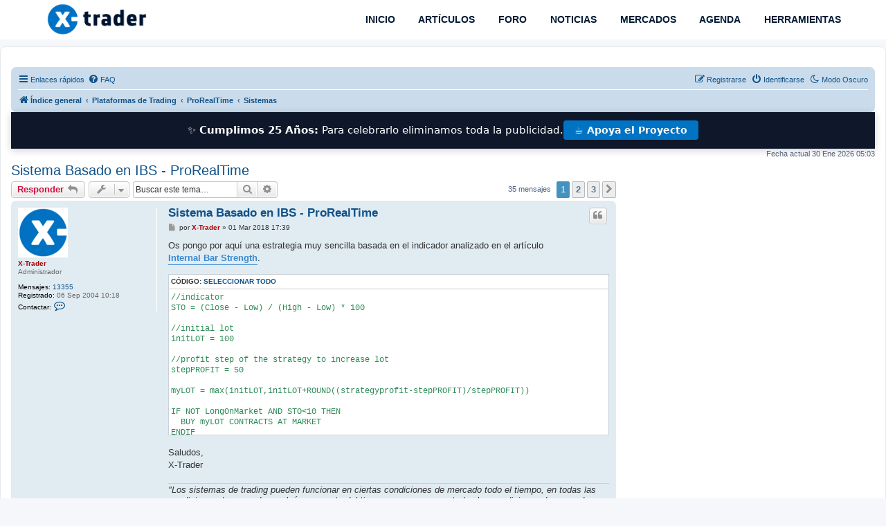

--- FILE ---
content_type: text/html; charset=UTF-8
request_url: https://www.x-trader.net/foro/viewtopic.php?t=19787&sid=d1c4b5a3e4da919f977e52bd1c27d4fe
body_size: 14896
content:
<!DOCTYPE html>
<html dir="ltr" lang="es">
<head>

<!-- Google tag (gtag.js) -->
<script async src="https://www.googletagmanager.com/gtag/js?id=G-ZV2CDY97W0" type="ae7df815d1d1449b1a49af54-text/javascript"></script>
<script type="ae7df815d1d1449b1a49af54-text/javascript">
  window.dataLayer = window.dataLayer || [];
  function gtag(){dataLayer.push(arguments);}
  gtag('js', new Date());

  gtag('config', 'G-ZV2CDY97W0');
</script>

<script src="/cdn-cgi/scripts/7d0fa10a/cloudflare-static/rocket-loader.min.js" data-cf-settings="ae7df815d1d1449b1a49af54-|49"></script><link rel="preload" href="/fontawesome/css/all.css" as="style" onload="this.onload=null;this.rel='stylesheet'">
<noscript><link rel="stylesheet" href="styles.css"></noscript>
	
<meta charset="utf-8" />
<meta http-equiv="X-UA-Compatible" content="IE=edge">
<meta name="viewport" content="width=device-width, initial-scale=1" />

        <!-- App Indexing for Google Search -->
        <link href="android-app://com.quoord.tapatalkpro.activity/tapatalk/www.x-trader.net/foro/?ttfid=155319&location=topic&tid=19787&page=1&perpage=15&channel=google-indexing" rel="alternate" />
        <link href="ios-app://307880732/tapatalk/www.x-trader.net/foro/?ttfid=155319&location=topic&tid=19787&page=1&perpage=15&channel=google-indexing" rel="alternate" />
        
        <link href="./mobiquo/smartbanner/manifest.json" rel="manifest">
        
        <meta name="apple-itunes-app" content="app-id=307880732, affiliate-data=at=10lR7C, app-argument=tapatalk://www.x-trader.net/foro/?ttfid=155319&location=topic&tid=19787&page=1&perpage=15" />
        
<title>Sistema Basado en IBS - ProRealTime - X-Trader.net - El Foro de los Traders</title>



	<link rel="alternate" type="application/atom+xml" title="Feed - X-Trader.net - El Foro de los Traders" href="/foro/app.php/feed?sid=6faaa920469c8b14b0248b66a653e444">	<link rel="alternate" type="application/atom+xml" title="Feed - Noticias" href="/foro/app.php/feed/news?sid=6faaa920469c8b14b0248b66a653e444">	<link rel="alternate" type="application/atom+xml" title="Feed - Todos los Foros" href="/foro/app.php/feed/forums?sid=6faaa920469c8b14b0248b66a653e444">	<link rel="alternate" type="application/atom+xml" title="Feed - Nuevos Temas" href="/foro/app.php/feed/topics?sid=6faaa920469c8b14b0248b66a653e444">	<link rel="alternate" type="application/atom+xml" title="Feed - Temas Activos" href="/foro/app.php/feed/topics_active?sid=6faaa920469c8b14b0248b66a653e444">	<link rel="alternate" type="application/atom+xml" title="Feed - Foro - Sistemas" href="/foro/app.php/feed/forum/57?sid=6faaa920469c8b14b0248b66a653e444">	<link rel="alternate" type="application/atom+xml" title="Feed - Tema - Sistema Basado en IBS - ProRealTime" href="/foro/app.php/feed/topic/19787?sid=6faaa920469c8b14b0248b66a653e444">	


	<link rel="canonical" href="https://www.x-trader.net/foro/viewtopic.php?t=19787">



<!--
	phpBB style name: prosilver
	Based on style:   prosilver (this is the default phpBB3 style)
	Original author:  Tom Beddard ( http://www.subBlue.com/ )
	Modified by:
-->



<script src="./assets/javascript/jquery-3.7.1.min.js?assets_version=1314" type="ae7df815d1d1449b1a49af54-text/javascript"></script>





<link href="./assets/css/font-awesome.min.css?assets_version=1314" rel="stylesheet">
<link href="./styles/prosilver/theme/stylesheet.css?assets_version=1314" rel="stylesheet">
<link href="./styles/prosilver/theme/es_x_tu/stylesheet.css?assets_version=1314" rel="stylesheet">












<!--[if lte IE 9]>
	<link href="./styles/prosilver/theme/tweaks.css?assets_version=1314" rel="stylesheet">
<![endif]-->



<meta name="description" content="Os pongo por aquí una estrategia muy sencilla basada en el indicador analizado en el artículo Internal Bar Strength . //indicator STO = (Close - Low) / (High…">
<meta name="twitter:card" content="summary">
<meta name="twitter:site" content="@XTraderDotNet">
<meta name="twitter:title" content="Sistema Basado en IBS - ProRealTime">
<meta name="twitter:description" content="Os pongo por aquí una estrategia muy sencilla basada en el indicador analizado en el artículo Internal Bar Strength . //indicator STO = (Close - Low) / (High…">
<meta property="fb:app_id" content="376926533712563">
<meta property="og:site_name" content="X-Trader.net - El Foro de los Traders">
<meta property="og:url" content="https://www.x-trader.net/foro/viewtopic.php?t=19787">
<meta property="og:type" content="article">
<meta property="og:title" content="Sistema Basado en IBS - ProRealTime">
<meta property="og:description" content="Os pongo por aquí una estrategia muy sencilla basada en el indicador analizado en el artículo Internal Bar Strength . //indicator STO = (Close - Low) / (High…">
<meta property="article:author" content="X-Trader">
<meta property="article:published_time" content="2018-03-01T16:39:59+00:00">
<meta property="article:section" content="Sistemas">
<meta property="article:publisher" content="https://www.facebook.com/amunozcabanes">
<script type="application/ld+json">
{"@context":"https://schema.org","@type":"DiscussionForumPosting","url":"https://www.x-trader.net/foro/viewtopic.php?t=19787","headline":"Sistema Basado en IBS - ProRealTime","description":"Os pongo por aqu\u00ed una estrategia muy sencilla basada en el indicador analizado en el art\u00edculo Internal Bar Strength . //indicator STO = (Close - Low) / (High\u2026","text":"Os pongo por aqu\u00ed una estrategia muy sencilla basada en el indicador analizado en el art\u00edculo Internal Bar Strength . //indicator STO = (Close - Low) / (High\u2026","author":{"@type":"Person","name":"X-Trader","url":"https://www.x-trader.net/foro/memberlist.php?mode=viewprofile&u=2"},"datePublished":"2018-03-01T16:39:59+00:00","articleSection":"Sistemas","publisher":{"@type":"Organization","name":"X-Trader.net - El Foro de los Traders","url":"https://www.x-trader.net/foro","logo":{"@type":"ImageObject","url":"https://www.x-trader.net/foro/images/favicon.jpg","width":424,"height":417}}}
</script>
<script type="ae7df815d1d1449b1a49af54-text/javascript">
	var cookie_darkmode_name = 'phpbb3_xt_darkmode';

	document.documentElement.classList.add('lightmode')
</script>



<link href="./ext/aurelienazerty/darkmode/styles/all/theme/darkmode.css?assets_version=1314" rel="stylesheet" media="screen">
<link href="./ext/ger/magicogp/styles/prosilver/theme/magicogp.css?assets_version=1314" rel="stylesheet" media="screen">
<link href="./ext/hifikabin/quotethumbnails/styles/prosilver/theme/quotethumbnails.css?assets_version=1314" rel="stylesheet" media="screen">
<link href="./ext/stoker/adsenseads/styles/prosilver/theme/adsenseads.css?assets_version=1314" rel="stylesheet" media="screen">
<link href="./ext/tatiana5/profilesideswitcher/styles/prosilver/theme/profile_side_switcher.css?assets_version=1314" rel="stylesheet" media="screen">
<link href="./ext/tatiana5/profilesideswitcher/styles/prosilver/theme/en/profile_side_switcher.css?assets_version=1314" rel="stylesheet" media="screen">
<link href="./ext/vse/abbc3/styles/all/theme/abbc3_common.css?assets_version=1314" rel="stylesheet" media="screen">
<link href="./ext/orthohin/navbar/styles/all/theme/iso_bootstrap3.3.7.css?assets_version=1314" rel="stylesheet" media="screen">
<link href="./ext/orthohin/navbar/styles/all/theme/yamm.css?assets_version=1314" rel="stylesheet" media="screen">
<link href="./ext/orthohin/navbar/styles/all/theme/custom.css?assets_version=1314" rel="stylesheet" media="screen">
<link href="./ext/vse/lightbox/styles/all/template/lightbox/css/lightbox.min.css?assets_version=1314" rel="stylesheet" media="screen">




<style type="text/css">
	body { padding-top: 70px; }
</style>
		<style>
		@media (min-width: 900px) {
						.content img.postimage,
			.attachbox img.postimage {
				
				max-width: 600px !important;
			}
		}
	</style>

<link rel="icon" href="https://www.x-trader.net/wp-content/uploads/2022/01/xtrader-favicon-150x150.png" sizes="32x32" />
<link rel="icon" href="https://www.x-trader.net/wp-content/uploads/2022/01/xtrader-favicon.png" sizes="192x192" />
<link rel="apple-touch-icon" href="https://www.x-trader.net/wp-content/uploads/2022/01/xtrader-favicon.png" />
<meta name="msapplication-TileImage" content="https://www.x-trader.net/wp-content/uploads/2022/01/xtrader-favicon.png" />


<!-- BEGIN SHAREAHOLIC CODE -->
<link rel="preload" href="https://cdn.shareaholic.net/assets/pub/shareaholic.js" as="script" />
<meta name="shareaholic:site_id" content="daecd9c958f21f2dfdf85cb96c9cfeaa" />
<script data-cfasync="false" async src="https://cdn.shareaholic.net/assets/pub/shareaholic.js"></script>
<!-- END SHAREAHOLIC CODE -->

</head>


	
<body id="phpbb" class="nojs notouch section-viewtopic ltr ">

<style type="text/css">


/* Poner background-color: rgba(0,0,0,0); aquí para quitar sombreado menú */
	.bootstrap .navbar .nav > li > a:hover,

	.bootstrap .navbar .nav > li > a:focus {

		background-color: rgba(0,0,0,0);

	}

	
	/*.bootstrap .navbar .nav > li > a,*/

	/*.bootstrap .navbar ul.dropdown-menu,*/

	.bootstrap .navbar {

		background-color: #FFFFFF;

	}

	.bootstrap .navbar .navbar-toggle .icon-bar{

		background-color: #011B34;

	}

	a.navbar-brand,

	a.navbar-brand:hover,

	.bootstrap .navbar .nav > li > a {

		color: #011B34;

	}

	
</style>

<div class="bootstrap">

	<nav class="navbar yamm navbar-fixed-top">

		
		
			<div class="container">
				<div class="navbar-header">

					<button type="button" class="navbar-toggle collapsed" data-toggle="collapse" data-target="#navbar" aria-expanded="false" aria-controls="navbar">

						<span class="sr-only">Toggle navigation</span>

						<span class="icon-bar"></span>

						<span class="icon-bar"></span>

						<span class="icon-bar"></span>

					</button>

					
						<h1 style="margin:0;"><a href="https://www.x-trader.net/"><img height= "50px" width="150" src="./ext/orthohin/navbar/images/logo/xtrader_logo.svg" alt="X-Trader.net - El Foro de los Traders"/></a></h1>

					
				</div>

				<div id="navbar" class="navbar-collapse collapse">

					<ul class="nav navbar-nav navbar-right">

					
						
							<li>

								
								<a href="https://www.x-trader.net/"><i class="fa "></i>&nbsp;INICIO</a>



								
								
							</li>

						
					
						
							<li>

								
								<a href="https://www.x-trader.net/articulos/"><i class="fa "></i>&nbsp;ARTÍCULOS</a>



								
								
							</li>

						
					
						
							<li>

								
								<a href="https://www.x-trader.net/foro/"><i class="fa "></i>&nbsp;FORO</a>



								
								
							</li>

						
					
						
							<li>

								
								<a href="https://www.x-trader.net/noticias/"><i class="fa "></i>&nbsp;NOTICIAS</a>



								
								
							</li>

						
					
						
							<li>

								
								<a href="https://www.x-trader.net/mercados/"><i class="fa "></i>&nbsp;MERCADOS</a>



								
								
							</li>

						
					
						
							<li>

								
								<a href="https://www.x-trader.net/agenda-economica/"><i class="fa "></i>&nbsp;AGENDA</a>



								
								
							</li>

						
					
						
							<li>

								
								<a href="https://www.x-trader.net/herramientas/"><i class="fa "></i>&nbsp;HERRAMIENTAS</a>



								
								
							</li>

						
					
					</ul>

				</div><!--/.nav-collapse -->

			</div>

		</nav>

</div>



<div id="wrap" class="wrap">
	<a id="top" class="top-anchor" accesskey="t"></a>
	<div id="page-header">
		<div class="headerbar" role="banner">
					<div class="inner">

			<div id="site-description">


   		<div class="contenedor" align="center">





			</div>

			</div>



			</div>
					</div>
				<div class="navbar" role="navigation">
	<div class="inner">

	<ul id="nav-main" class="nav-main linklist" role="menubar">

		<li id="quick-links" class="quick-links dropdown-container responsive-menu" data-skip-responsive="true">
			<a href="#" class="dropdown-trigger">
				<i class="icon fa-bars fa-fw" aria-hidden="true"></i><span>Enlaces rápidos</span>
			</a>
			<div class="dropdown">
				<div class="pointer"><div class="pointer-inner"></div></div>
				<ul class="dropdown-contents" role="menu">
					
											<li class="separator"></li>
																									<li>
								<a href="./search.php?search_id=unanswered&amp;sid=6faaa920469c8b14b0248b66a653e444" role="menuitem">
									<i class="icon fa-file-o fa-fw icon-gray" aria-hidden="true"></i><span>Temas sin respuesta</span>
								</a>
							</li>
							<li>
								<a href="./search.php?search_id=active_topics&amp;sid=6faaa920469c8b14b0248b66a653e444" role="menuitem">
									<i class="icon fa-file-o fa-fw icon-blue" aria-hidden="true"></i><span>Temas activos</span>
								</a>
							</li>
							<li class="separator"></li>
							<li>
								<a href="./search.php?sid=6faaa920469c8b14b0248b66a653e444" role="menuitem">
									<i class="icon fa-search fa-fw" aria-hidden="true"></i><span>Buscar</span>
								</a>
							</li>
					
										<li class="separator"></li>

									</ul>
			</div>
		</li>

		<li data-last-responsive="true" class="rightside" style="display: none;" id="callLight">
	<a href="javascript:void(0);" onclick="if (!window.__cfRLUnblockHandlers) return false; darkmode(false)" data-cf-modified-ae7df815d1d1449b1a49af54-="">
		<i class="icon fa-lightbulb-o fa-fw" aria-hidden="true"></i><span>Modo Claro</span>
	</a>
</li>
<li data-last-responsive="true" class="rightside" style="" id="callDark">
	<a href="javascript:void(0);" onclick="if (!window.__cfRLUnblockHandlers) return false; darkmode(true)" data-cf-modified-ae7df815d1d1449b1a49af54-="">
		<i class="icon fa-moon-o fa-fw" aria-hidden="true"></i><span>Modo Oscuro</span>
	</a>
</li>		<li data-skip-responsive="true">
			<a href="/foro/app.php/help/faq?sid=6faaa920469c8b14b0248b66a653e444" rel="help" title="Preguntas Frecuentes" role="menuitem">
				<i class="icon fa-question-circle fa-fw" aria-hidden="true"></i><span>FAQ</span>
			</a>
		</li>
						
			<li class="rightside"  data-skip-responsive="true">
			<a href="./ucp.php?mode=login&amp;redirect=viewtopic.php%3Ft%3D19787&amp;sid=6faaa920469c8b14b0248b66a653e444" title="Identificarse" accesskey="x" role="menuitem">
				<i class="icon fa-power-off fa-fw" aria-hidden="true"></i><span>Identificarse</span>
			</a>
		</li>
					<li class="rightside" data-skip-responsive="true">
				<a href="./ucp.php?mode=register&amp;sid=6faaa920469c8b14b0248b66a653e444" role="menuitem">
					<i class="icon fa-pencil-square-o  fa-fw" aria-hidden="true"></i><span>Registrarse</span>
				</a>
			</li>
						</ul>

	<ul id="nav-breadcrumbs" class="nav-breadcrumbs linklist navlinks" role="menubar">
				
		
		<li class="breadcrumbs" itemscope itemtype="https://schema.org/BreadcrumbList">

			
							<span class="crumb" itemtype="https://schema.org/ListItem" itemprop="itemListElement" itemscope><a itemprop="item" href="./?sid=6faaa920469c8b14b0248b66a653e444" accesskey="h" data-navbar-reference="index"><i class="icon fa-home fa-fw"></i><span itemprop="name">Índice general</span></a><meta itemprop="position" content="1" /></span>

											
								<span class="crumb" itemtype="https://schema.org/ListItem" itemprop="itemListElement" itemscope data-forum-id="28"><a itemprop="item" href="./viewforum.php?f=28&amp;sid=6faaa920469c8b14b0248b66a653e444"><span itemprop="name">Plataformas de Trading</span></a><meta itemprop="position" content="2" /></span>
															
								<span class="crumb" itemtype="https://schema.org/ListItem" itemprop="itemListElement" itemscope data-forum-id="35"><a itemprop="item" href="./viewforum.php?f=35&amp;sid=6faaa920469c8b14b0248b66a653e444"><span itemprop="name">ProRealTime</span></a><meta itemprop="position" content="3" /></span>
															
								<span class="crumb" itemtype="https://schema.org/ListItem" itemprop="itemListElement" itemscope data-forum-id="57"><a itemprop="item" href="./viewforum.php?f=57&amp;sid=6faaa920469c8b14b0248b66a653e444"><span itemprop="name">Sistemas</span></a><meta itemprop="position" content="4" /></span>
							
					</li>

		
					<li class="rightside responsive-search">
				<a href="./search.php?sid=6faaa920469c8b14b0248b66a653e444" title="Ver opciones de búsqueda avanzada" role="menuitem">
					<i class="icon fa-search fa-fw" aria-hidden="true"></i><span class="sr-only">Buscar</span>
				</a>
			</li>
			</ul>

	</div>
</div>
	</div>

	

	<div class="xtrader-anniversary-bar">
    <div class="xt-bar-container">
        <span class="xt-bar-message">
            ✨ <strong>Cumplimos 25 Años:</strong> Para celebrarlo eliminamos toda la publicidad.
        </span>
        <a href="https://buymeacoffee.com/xtradernet" target="_blank" class="xt-bar-btn">
            ☕ Apoya el Proyecto
        </a>
    </div>
</div>	


	<a id="start_here" class="anchor"></a>
	<div id="page-body" class="page-body" role="main">
		

		
		
			<script type="ae7df815d1d1449b1a49af54-text/javascript">
	// <![CDATA[
		var pss_cont = document.getElementById('page-body');
		pss_cont.className += ' leftsided';
	// ]]>
	</script>
		

<h2 class="topic-title"><a href="./viewtopic.php?t=19787&amp;sid=6faaa920469c8b14b0248b66a653e444">Sistema Basado en IBS - ProRealTime</a></h2>
<!-- NOTE: remove the style="display: none" when you want to have the forum description on the topic body -->



<div class="action-bar bar-top">
	
			<a href="./posting.php?mode=reply&amp;t=19787&amp;sid=6faaa920469c8b14b0248b66a653e444" class="button" title="Publicar una respuesta">
							<span>Responder</span> <i class="icon fa-reply fa-fw" aria-hidden="true"></i>
					</a>
	
			<div class="dropdown-container dropdown-button-control topic-tools">
		<span title="Herramientas de Tema" class="button button-secondary dropdown-trigger dropdown-select">
			<i class="icon fa-wrench fa-fw" aria-hidden="true"></i>
			<span class="caret"><i class="icon fa-sort-down fa-fw" aria-hidden="true"></i></span>
		</span>
		<div class="dropdown">
			<div class="pointer"><div class="pointer-inner"></div></div>
			<ul class="dropdown-contents">
																												<li>
					<a href="./viewtopic.php?t=19787&amp;sid=6faaa920469c8b14b0248b66a653e444&amp;view=print" title="Vista para imprimir" accesskey="p">
						<i class="icon fa-print fa-fw" aria-hidden="true"></i><span>Vista para imprimir</span>
					</a>
				</li>
											</ul>
		</div>
	</div>
	
			<div class="search-box" role="search">
			<form method="get" id="topic-search" action="./search.php?sid=6faaa920469c8b14b0248b66a653e444">
			<fieldset>
				<input class="inputbox search tiny"  type="search" name="keywords" id="search_keywords" size="20" placeholder="Buscar este tema…" />
				<button class="button button-search" type="submit" title="Buscar">
					<i class="icon fa-search fa-fw" aria-hidden="true"></i><span class="sr-only">Buscar</span>
				</button>
				<a href="./search.php?sid=6faaa920469c8b14b0248b66a653e444" class="button button-search-end" title="Búsqueda avanzada">
					<i class="icon fa-cog fa-fw" aria-hidden="true"></i><span class="sr-only">Búsqueda avanzada</span>
				</a>
				<input type="hidden" name="t" value="19787" />
<input type="hidden" name="sf" value="msgonly" />
<input type="hidden" name="sid" value="6faaa920469c8b14b0248b66a653e444" />

			</fieldset>
			</form>
		</div>
	
			<div class="pagination">
			35 mensajes
							<ul>
		<li class="active"><span>1</span></li>
				<li><a class="button" href="./viewtopic.php?t=19787&amp;sid=6faaa920469c8b14b0248b66a653e444&amp;start=15" role="button">2</a></li>
				<li><a class="button" href="./viewtopic.php?t=19787&amp;sid=6faaa920469c8b14b0248b66a653e444&amp;start=30" role="button">3</a></li>
				<li class="arrow next"><a class="button button-icon-only" href="./viewtopic.php?t=19787&amp;sid=6faaa920469c8b14b0248b66a653e444&amp;start=15" rel="next" role="button"><i class="icon fa-chevron-right fa-fw" aria-hidden="true"></i><span class="sr-only">Siguiente</span></a></li>
	</ul>
					</div>
		</div>




			<div id="p235978" class="post has-profile bg2">
		<div class="inner">

		<dl class="postprofile" id="profile235978">
			<dt class="has-profile-rank has-avatar">
				<div class="avatar-container">
																<a href="./memberlist.php?mode=viewprofile&amp;u=2&amp;sid=6faaa920469c8b14b0248b66a653e444" class="avatar"><img class="avatar" src="./download/file.php?avatar=2_1609610499.png" width="72" height="72" alt="Avatar de Usuario" /></a>														</div>
								<a href="./memberlist.php?mode=viewprofile&amp;u=2&amp;sid=6faaa920469c8b14b0248b66a653e444" style="color: #AA0000;" class="username-coloured">X-Trader</a>							</dt>

						<dd class="profile-rank">Administrador</dd>			
		<dd class="profile-posts"><strong>Mensajes:</strong> <a href="./search.php?author_id=2&amp;sr=posts&amp;sid=6faaa920469c8b14b0248b66a653e444">13355</a></dd>		<dd class="profile-joined"><strong>Registrado:</strong> 06 Sep 2004 10:18</dd>		
		
											
							<dd class="profile-contact">
				<strong>Contactar:</strong>
				<div class="dropdown-container dropdown-left">
					<a href="#" class="dropdown-trigger" title="Contactar X-Trader">
						<i class="icon fa-commenting-o fa-fw icon-lg" aria-hidden="true"></i><span class="sr-only">Contactar X-Trader</span>
					</a>
					<div class="dropdown">
						<div class="pointer"><div class="pointer-inner"></div></div>
						<div class="dropdown-contents contact-icons">
																																								<div>
																	<a href="https://twitter.com/XTraderdotnet" title="Twitter" class="last-cell">
										<span class="contact-icon phpbb_twitter-icon">Twitter</span>									</a>
																	</div>
																					</div>
					</div>
				</div>
			</dd>
				
		</dl>

		<div class="postbody">
						<div id="post_content235978">

					<h3 class="first">
						<a href="./viewtopic.php?p=235978&amp;sid=6faaa920469c8b14b0248b66a653e444#p235978">Sistema Basado en IBS - ProRealTime</a>
		</h3>

													<ul class="post-buttons">
																																									<li>
							<a href="./posting.php?mode=quote&amp;p=235978&amp;sid=6faaa920469c8b14b0248b66a653e444" title="Responder citando" class="button button-icon-only">
								<i class="icon fa-quote-left fa-fw" aria-hidden="true"></i><span class="sr-only">Citar</span>
							</a>
						</li>
														</ul>
							
						<p class="author">
									<a class="unread" href="./viewtopic.php?p=235978&amp;sid=6faaa920469c8b14b0248b66a653e444#p235978" title="Mensaje">
						<i class="icon fa-file fa-fw icon-lightgray icon-md" aria-hidden="true"></i><span class="sr-only">Mensaje</span>
					</a>
								<span class="responsive-hide">por <strong><a href="./memberlist.php?mode=viewprofile&amp;u=2&amp;sid=6faaa920469c8b14b0248b66a653e444" style="color: #AA0000;" class="username-coloured">X-Trader</a></strong> &raquo; </span><time datetime="2018-03-01T16:39:59+00:00">01 Mar 2018 17:39</time>
			</p>
			
			
			
			
			<div class="content">Os pongo por aquí una estrategia muy sencilla basada en el indicador analizado en el artículo <strong class="text-strong"><a href="https://www.x-trader.net/articulos/trading-general/internal-bar-strength.html" class="postlink" data-ogp="">Internal Bar Strength</a></strong>.<br>

<div class="codebox"><p>Código: <a href="#" onclick="if (!window.__cfRLUnblockHandlers) return false; selectCode(this); return false;" data-cf-modified-ae7df815d1d1449b1a49af54-="">Seleccionar todo</a></p><pre><code>//indicator
STO = (Close - Low) / (High - Low) * 100
 
//initial lot 
initLOT = 100 
 
//profit step of the strategy to increase lot
stepPROFIT = 50
 
myLOT = max(initLOT,initLOT+ROUND((strategyprofit-stepPROFIT)/stepPROFIT))
 
IF NOT LongOnMarket AND STO&lt;10 THEN
  BUY myLOT CONTRACTS AT MARKET
ENDIF
 
If LongOnMarket AND Close&gt;High[1] THEN
  SELL AT MARKET
ENDIF</code></pre></div>

Saludos,<br>
X-Trader</div>

			
			
									
						
							<div id="sig235978" class="signature"><em class="text-italics"><span style="font-size:115%;line-height:116%">"Los sistemas de trading pueden funcionar en ciertas condiciones de mercado todo el tiempo, en todas las condiciones de mercado en algún momento del tiempo, pero nunca en todas las condiciones de mercado todo el tiempo."</span></em></div>			
						</div>

		</div>

				<div class="back2top">
						<a href="#top" class="top" title="Arriba">
				<i class="icon fa-chevron-circle-up fa-fw icon-gray" aria-hidden="true"></i>
				<span class="sr-only">Arriba</span>
			</a>
					</div>
		
		</div>
	</div>

				<div id="p235979" class="post has-profile bg1">
		<div class="inner">

		<dl class="postprofile" id="profile235979">
			<dt class="no-profile-rank no-avatar">
				<div class="avatar-container">
																			</div>
								<a href="./memberlist.php?mode=viewprofile&amp;u=7142&amp;sid=6faaa920469c8b14b0248b66a653e444" class="username">Rango Starr</a>							</dt>

									
		<dd class="profile-posts"><strong>Mensajes:</strong> <a href="./search.php?author_id=7142&amp;sr=posts&amp;sid=6faaa920469c8b14b0248b66a653e444">3842</a></dd>		<dd class="profile-joined"><strong>Registrado:</strong> 22 Dic 2014 10:49</dd>		
		
						
						
		</dl>

		<div class="postbody">
						<div id="post_content235979">

					<h3 >
						<a href="./viewtopic.php?p=235979&amp;sid=6faaa920469c8b14b0248b66a653e444#p235979">Re: Sistema Basado en IBS - ProRealTime</a>
		</h3>

													<ul class="post-buttons">
																																									<li>
							<a href="./posting.php?mode=quote&amp;p=235979&amp;sid=6faaa920469c8b14b0248b66a653e444" title="Responder citando" class="button button-icon-only">
								<i class="icon fa-quote-left fa-fw" aria-hidden="true"></i><span class="sr-only">Citar</span>
							</a>
						</li>
														</ul>
							
						<p class="author">
									<a class="unread" href="./viewtopic.php?p=235979&amp;sid=6faaa920469c8b14b0248b66a653e444#p235979" title="Mensaje">
						<i class="icon fa-file fa-fw icon-lightgray icon-md" aria-hidden="true"></i><span class="sr-only">Mensaje</span>
					</a>
								<span class="responsive-hide">por <strong><a href="./memberlist.php?mode=viewprofile&amp;u=7142&amp;sid=6faaa920469c8b14b0248b66a653e444" class="username">Rango Starr</a></strong> &raquo; </span><time datetime="2018-03-01T18:04:11+00:00">01 Mar 2018 19:04</time>
			</p>
			
			
			
			
			<div class="content">.-</div>

			
			
													<div class="notice">
					Última edición por <a href="./memberlist.php?mode=viewprofile&amp;u=7142&amp;sid=6faaa920469c8b14b0248b66a653e444" class="username">Rango Starr</a> el 08 Mar 2018 08:50, editado 1 vez en total.
									</div>
			
						
							<div id="sig235979" class="signature">un ciclo y otro ciclo, son un biciclo...<br>
si añadimos otro ciclo, entonces tendremos "un triciclo"... famoso trio catalan de humor de los 90....<br>
<br>
..y nada mas...</div>			
						</div>

		</div>

				<div class="back2top">
						<a href="#top" class="top" title="Arriba">
				<i class="icon fa-chevron-circle-up fa-fw icon-gray" aria-hidden="true"></i>
				<span class="sr-only">Arriba</span>
			</a>
					</div>
		
		</div>
	</div>

				<div id="p235980" class="post has-profile bg2">
		<div class="inner">

		<dl class="postprofile" id="profile235980">
			<dt class="no-profile-rank no-avatar">
				<div class="avatar-container">
																			</div>
								<a href="./memberlist.php?mode=viewprofile&amp;u=7142&amp;sid=6faaa920469c8b14b0248b66a653e444" class="username">Rango Starr</a>							</dt>

									
		<dd class="profile-posts"><strong>Mensajes:</strong> <a href="./search.php?author_id=7142&amp;sr=posts&amp;sid=6faaa920469c8b14b0248b66a653e444">3842</a></dd>		<dd class="profile-joined"><strong>Registrado:</strong> 22 Dic 2014 10:49</dd>		
		
						
						
		</dl>

		<div class="postbody">
						<div id="post_content235980">

					<h3 >
						<a href="./viewtopic.php?p=235980&amp;sid=6faaa920469c8b14b0248b66a653e444#p235980">Re: Sistema Basado en IBS - ProRealTime</a>
		</h3>

													<ul class="post-buttons">
																																									<li>
							<a href="./posting.php?mode=quote&amp;p=235980&amp;sid=6faaa920469c8b14b0248b66a653e444" title="Responder citando" class="button button-icon-only">
								<i class="icon fa-quote-left fa-fw" aria-hidden="true"></i><span class="sr-only">Citar</span>
							</a>
						</li>
														</ul>
							
						<p class="author">
									<a class="unread" href="./viewtopic.php?p=235980&amp;sid=6faaa920469c8b14b0248b66a653e444#p235980" title="Mensaje">
						<i class="icon fa-file fa-fw icon-lightgray icon-md" aria-hidden="true"></i><span class="sr-only">Mensaje</span>
					</a>
								<span class="responsive-hide">por <strong><a href="./memberlist.php?mode=viewprofile&amp;u=7142&amp;sid=6faaa920469c8b14b0248b66a653e444" class="username">Rango Starr</a></strong> &raquo; </span><time datetime="2018-03-01T18:32:37+00:00">01 Mar 2018 19:32</time>
			</p>
			
			
			
			
			<div class="content">.-</div>

			
			
													<div class="notice">
					Última edición por <a href="./memberlist.php?mode=viewprofile&amp;u=7142&amp;sid=6faaa920469c8b14b0248b66a653e444" class="username">Rango Starr</a> el 08 Mar 2018 09:03, editado 1 vez en total.
									</div>
			
						
							<div id="sig235980" class="signature">un ciclo y otro ciclo, son un biciclo...<br>
si añadimos otro ciclo, entonces tendremos "un triciclo"... famoso trio catalan de humor de los 90....<br>
<br>
..y nada mas...</div>			
						</div>

		</div>

				<div class="back2top">
						<a href="#top" class="top" title="Arriba">
				<i class="icon fa-chevron-circle-up fa-fw icon-gray" aria-hidden="true"></i>
				<span class="sr-only">Arriba</span>
			</a>
					</div>
		
		</div>
	</div>

				<div id="p235983" class="post has-profile bg1">
		<div class="inner">

		<dl class="postprofile" id="profile235983">
			<dt class="no-profile-rank has-avatar">
				<div class="avatar-container">
																<a href="./memberlist.php?mode=viewprofile&amp;u=3439&amp;sid=6faaa920469c8b14b0248b66a653e444" class="avatar"><img class="avatar" src="./download/file.php?avatar=3439_1266877442.gif" width="80" height="80" alt="Avatar de Usuario" /></a>														</div>
								<a href="./memberlist.php?mode=viewprofile&amp;u=3439&amp;sid=6faaa920469c8b14b0248b66a653e444" class="username">Rafa7</a>							</dt>

									
		<dd class="profile-posts"><strong>Mensajes:</strong> <a href="./search.php?author_id=3439&amp;sr=posts&amp;sid=6faaa920469c8b14b0248b66a653e444">4942</a></dd>		<dd class="profile-joined"><strong>Registrado:</strong> 17 Dic 2009 21:36</dd>		
		
											
							<dd class="profile-contact">
				<strong>Contactar:</strong>
				<div class="dropdown-container dropdown-left">
					<a href="#" class="dropdown-trigger" title="Contactar Rafa7">
						<i class="icon fa-commenting-o fa-fw icon-lg" aria-hidden="true"></i><span class="sr-only">Contactar Rafa7</span>
					</a>
					<div class="dropdown">
						<div class="pointer"><div class="pointer-inner"></div></div>
						<div class="dropdown-contents contact-icons">
																																								<div>
																	<a href="https://loquepermanece.blogspot.com" title="Sitio web" class="last-cell">
										<span class="contact-icon phpbb_website-icon">Sitio web</span>									</a>
																	</div>
																					</div>
					</div>
				</div>
			</dd>
				
		</dl>

		<div class="postbody">
						<div id="post_content235983">

					<h3 >
						<a href="./viewtopic.php?p=235983&amp;sid=6faaa920469c8b14b0248b66a653e444#p235983">Re: Sistema Basado en IBS - ProRealTime</a>
		</h3>

													<ul class="post-buttons">
																																									<li>
							<a href="./posting.php?mode=quote&amp;p=235983&amp;sid=6faaa920469c8b14b0248b66a653e444" title="Responder citando" class="button button-icon-only">
								<i class="icon fa-quote-left fa-fw" aria-hidden="true"></i><span class="sr-only">Citar</span>
							</a>
						</li>
														</ul>
							
						<p class="author">
									<a class="unread" href="./viewtopic.php?p=235983&amp;sid=6faaa920469c8b14b0248b66a653e444#p235983" title="Mensaje">
						<i class="icon fa-file fa-fw icon-lightgray icon-md" aria-hidden="true"></i><span class="sr-only">Mensaje</span>
					</a>
								<span class="responsive-hide">por <strong><a href="./memberlist.php?mode=viewprofile&amp;u=3439&amp;sid=6faaa920469c8b14b0248b66a653e444" class="username">Rafa7</a></strong> &raquo; </span><time datetime="2018-03-01T22:28:41+00:00">01 Mar 2018 23:28</time>
			</p>
			
			
			
			
			<div class="content"><blockquote cite="./viewtopic.php?p=235978&amp;sid=6faaa920469c8b14b0248b66a653e444#p235978"><div><cite><a href="./memberlist.php?mode=viewprofile&amp;u=2&amp;sid=6faaa920469c8b14b0248b66a653e444">X-Trader</a> escribió: <a href="./viewtopic.php?p=235978&amp;sid=6faaa920469c8b14b0248b66a653e444#p235978" aria-label="VIEW_QUOTED_POST" data-post-id="235978" onclick="if (!window.__cfRLUnblockHandlers) return false; if(document.getElementById(hash.substr(1)))href=hash" data-cf-modified-ae7df815d1d1449b1a49af54-=""><i class="icon fa-arrow-circle-up fa-fw" aria-hidden="true"></i></a><span class="responsive-hide">01 Mar 2018 17:39</span></cite>
Os pongo por aquí una estrategia muy sencilla basada en el indicador analizado en el artículo <strong class="text-strong"><a href="https://www.x-trader.net/articulos/trading-general/internal-bar-strength.html" class="postlink" data-ogp="">Internal Bar Strength</a></strong>.<br>

<div class="codebox"><p>Código: <a href="#" onclick="if (!window.__cfRLUnblockHandlers) return false; selectCode(this); return false;" data-cf-modified-ae7df815d1d1449b1a49af54-="">Seleccionar todo</a></p><pre><code>//indicator
STO = (Close - Low) / (High - Low) * 100
 
//initial lot 
initLOT = 100 
 
//profit step of the strategy to increase lot
stepPROFIT = 50
 
myLOT = max(initLOT,initLOT+ROUND((strategyprofit-stepPROFIT)/stepPROFIT))
 
IF NOT LongOnMarket AND STO&lt;10 THEN
  BUY myLOT CONTRACTS AT MARKET
ENDIF
 
If LongOnMarket AND Close&gt;High[1] THEN
  SELL AT MARKET
ENDIF</code></pre></div>

Saludos,<br>
X-Trader
</div></blockquote>
Gracias, X-Trader.<br>
<br>
<br>
<br>
¿Cuáles son los parámetros de la estrategia y sus valores por defecto?<br>
¿strategyprofit, es su único parámetro? ¿cuál es su valor por defecto?<br>
<br>
<br>
<br>
Saludos.</div>

			
			
									
						
							<div id="sig235983" class="signature"><em class="text-italics"><span style="color:#008000">¡Jesús es el Rey de Reyes y el Señor de Señores!</span></em><br>
<a href="https://loquepermanece.blogspot.com" class="postlink" data-ogp="" rel="nofollow" target="_blank">https://loquepermanece.blogspot.com</a></div>			
						</div>

		</div>

				<div class="back2top">
						<a href="#top" class="top" title="Arriba">
				<i class="icon fa-chevron-circle-up fa-fw icon-gray" aria-hidden="true"></i>
				<span class="sr-only">Arriba</span>
			</a>
					</div>
		
		</div>
	</div>

				<div id="p235985" class="post has-profile bg2">
		<div class="inner">

		<dl class="postprofile" id="profile235985">
			<dt class="no-profile-rank no-avatar">
				<div class="avatar-container">
																			</div>
								<a href="./memberlist.php?mode=viewprofile&amp;u=7142&amp;sid=6faaa920469c8b14b0248b66a653e444" class="username">Rango Starr</a>							</dt>

									
		<dd class="profile-posts"><strong>Mensajes:</strong> <a href="./search.php?author_id=7142&amp;sr=posts&amp;sid=6faaa920469c8b14b0248b66a653e444">3842</a></dd>		<dd class="profile-joined"><strong>Registrado:</strong> 22 Dic 2014 10:49</dd>		
		
						
						
		</dl>

		<div class="postbody">
						<div id="post_content235985">

					<h3 >
						<a href="./viewtopic.php?p=235985&amp;sid=6faaa920469c8b14b0248b66a653e444#p235985">Re: Sistema Basado en IBS - ProRealTime</a>
		</h3>

													<ul class="post-buttons">
																																									<li>
							<a href="./posting.php?mode=quote&amp;p=235985&amp;sid=6faaa920469c8b14b0248b66a653e444" title="Responder citando" class="button button-icon-only">
								<i class="icon fa-quote-left fa-fw" aria-hidden="true"></i><span class="sr-only">Citar</span>
							</a>
						</li>
														</ul>
							
						<p class="author">
									<a class="unread" href="./viewtopic.php?p=235985&amp;sid=6faaa920469c8b14b0248b66a653e444#p235985" title="Mensaje">
						<i class="icon fa-file fa-fw icon-lightgray icon-md" aria-hidden="true"></i><span class="sr-only">Mensaje</span>
					</a>
								<span class="responsive-hide">por <strong><a href="./memberlist.php?mode=viewprofile&amp;u=7142&amp;sid=6faaa920469c8b14b0248b66a653e444" class="username">Rango Starr</a></strong> &raquo; </span><time datetime="2018-03-02T06:24:05+00:00">02 Mar 2018 07:24</time>
			</p>
			
			
			
			
			<div class="content">.-</div>

			
			
													<div class="notice">
					Última edición por <a href="./memberlist.php?mode=viewprofile&amp;u=7142&amp;sid=6faaa920469c8b14b0248b66a653e444" class="username">Rango Starr</a> el 08 Mar 2018 08:51, editado 1 vez en total.
									</div>
			
						
							<div id="sig235985" class="signature">un ciclo y otro ciclo, son un biciclo...<br>
si añadimos otro ciclo, entonces tendremos "un triciclo"... famoso trio catalan de humor de los 90....<br>
<br>
..y nada mas...</div>			
						</div>

		</div>

				<div class="back2top">
						<a href="#top" class="top" title="Arriba">
				<i class="icon fa-chevron-circle-up fa-fw icon-gray" aria-hidden="true"></i>
				<span class="sr-only">Arriba</span>
			</a>
					</div>
		
		</div>
	</div>

				<div id="p235986" class="post has-profile bg1">
		<div class="inner">

		<dl class="postprofile" id="profile235986">
			<dt class="no-profile-rank has-avatar">
				<div class="avatar-container">
																<a href="./memberlist.php?mode=viewprofile&amp;u=3439&amp;sid=6faaa920469c8b14b0248b66a653e444" class="avatar"><img class="avatar" src="./download/file.php?avatar=3439_1266877442.gif" width="80" height="80" alt="Avatar de Usuario" /></a>														</div>
								<a href="./memberlist.php?mode=viewprofile&amp;u=3439&amp;sid=6faaa920469c8b14b0248b66a653e444" class="username">Rafa7</a>							</dt>

									
		<dd class="profile-posts"><strong>Mensajes:</strong> <a href="./search.php?author_id=3439&amp;sr=posts&amp;sid=6faaa920469c8b14b0248b66a653e444">4942</a></dd>		<dd class="profile-joined"><strong>Registrado:</strong> 17 Dic 2009 21:36</dd>		
		
											
							<dd class="profile-contact">
				<strong>Contactar:</strong>
				<div class="dropdown-container dropdown-left">
					<a href="#" class="dropdown-trigger" title="Contactar Rafa7">
						<i class="icon fa-commenting-o fa-fw icon-lg" aria-hidden="true"></i><span class="sr-only">Contactar Rafa7</span>
					</a>
					<div class="dropdown">
						<div class="pointer"><div class="pointer-inner"></div></div>
						<div class="dropdown-contents contact-icons">
																																								<div>
																	<a href="https://loquepermanece.blogspot.com" title="Sitio web" class="last-cell">
										<span class="contact-icon phpbb_website-icon">Sitio web</span>									</a>
																	</div>
																					</div>
					</div>
				</div>
			</dd>
				
		</dl>

		<div class="postbody">
						<div id="post_content235986">

					<h3 >
						<a href="./viewtopic.php?p=235986&amp;sid=6faaa920469c8b14b0248b66a653e444#p235986">Re: Sistema Basado en IBS - ProRealTime</a>
		</h3>

													<ul class="post-buttons">
																																									<li>
							<a href="./posting.php?mode=quote&amp;p=235986&amp;sid=6faaa920469c8b14b0248b66a653e444" title="Responder citando" class="button button-icon-only">
								<i class="icon fa-quote-left fa-fw" aria-hidden="true"></i><span class="sr-only">Citar</span>
							</a>
						</li>
														</ul>
							
						<p class="author">
									<a class="unread" href="./viewtopic.php?p=235986&amp;sid=6faaa920469c8b14b0248b66a653e444#p235986" title="Mensaje">
						<i class="icon fa-file fa-fw icon-lightgray icon-md" aria-hidden="true"></i><span class="sr-only">Mensaje</span>
					</a>
								<span class="responsive-hide">por <strong><a href="./memberlist.php?mode=viewprofile&amp;u=3439&amp;sid=6faaa920469c8b14b0248b66a653e444" class="username">Rafa7</a></strong> &raquo; </span><time datetime="2018-03-02T06:39:23+00:00">02 Mar 2018 07:39</time>
			</p>
			
			
			
			
			<div class="content"><blockquote cite="./viewtopic.php?p=235985&amp;sid=6faaa920469c8b14b0248b66a653e444#p235985"><div><cite><a href="./memberlist.php?mode=viewprofile&amp;u=7142&amp;sid=6faaa920469c8b14b0248b66a653e444">Rango Starr</a> escribió: <a href="./viewtopic.php?p=235985&amp;sid=6faaa920469c8b14b0248b66a653e444#p235985" aria-label="VIEW_QUOTED_POST" data-post-id="235985" onclick="if (!window.__cfRLUnblockHandlers) return false; if(document.getElementById(hash.substr(1)))href=hash" data-cf-modified-ae7df815d1d1449b1a49af54-=""><i class="icon fa-arrow-circle-up fa-fw" aria-hidden="true"></i></a><span class="responsive-hide">02 Mar 2018 07:24</span></cite>
strategyprofit=ganancias del sistema.</div></blockquote>
Gracias, Rango Starr.<br>

<div class="codebox"><p>Código: <a href="#" onclick="if (!window.__cfRLUnblockHandlers) return false; selectCode(this); return false;" data-cf-modified-ae7df815d1d1449b1a49af54-="">Seleccionar todo</a></p><pre><code>//initial lot 
initLOT = 100 
//profit step of the strategy to increase lot
stepPROFIT = 50
myLOT = max(initLOT, initLOT + ROUND((strategyprofit - stepPROFIT) / stepPROFIT))
</code></pre></div> <br>
<br>
Entonces, ¿este es un algoritmo Fixed fractional, siendo el Delta = 50?<br>
Me imagino que el stepPROFIT = 50 está basado en una optimización. ¿Será así?<br>
<br>
<br>
<br>
Saludos.</div>

			
			
													<div class="notice">
					Última edición por <a href="./memberlist.php?mode=viewprofile&amp;u=3439&amp;sid=6faaa920469c8b14b0248b66a653e444" class="username">Rafa7</a> el 02 Mar 2018 08:07, editado 4 veces en total.
									</div>
			
						
							<div id="sig235986" class="signature"><em class="text-italics"><span style="color:#008000">¡Jesús es el Rey de Reyes y el Señor de Señores!</span></em><br>
<a href="https://loquepermanece.blogspot.com" class="postlink" data-ogp="" rel="nofollow" target="_blank">https://loquepermanece.blogspot.com</a></div>			
						</div>

		</div>

				<div class="back2top">
						<a href="#top" class="top" title="Arriba">
				<i class="icon fa-chevron-circle-up fa-fw icon-gray" aria-hidden="true"></i>
				<span class="sr-only">Arriba</span>
			</a>
					</div>
		
		</div>
	</div>

				<div id="p235987" class="post has-profile bg2">
		<div class="inner">

		<dl class="postprofile" id="profile235987">
			<dt class="no-profile-rank no-avatar">
				<div class="avatar-container">
																			</div>
								<a href="./memberlist.php?mode=viewprofile&amp;u=7142&amp;sid=6faaa920469c8b14b0248b66a653e444" class="username">Rango Starr</a>							</dt>

									
		<dd class="profile-posts"><strong>Mensajes:</strong> <a href="./search.php?author_id=7142&amp;sr=posts&amp;sid=6faaa920469c8b14b0248b66a653e444">3842</a></dd>		<dd class="profile-joined"><strong>Registrado:</strong> 22 Dic 2014 10:49</dd>		
		
						
						
		</dl>

		<div class="postbody">
						<div id="post_content235987">

					<h3 >
						<a href="./viewtopic.php?p=235987&amp;sid=6faaa920469c8b14b0248b66a653e444#p235987">Re: Sistema Basado en IBS - ProRealTime</a>
		</h3>

													<ul class="post-buttons">
																																									<li>
							<a href="./posting.php?mode=quote&amp;p=235987&amp;sid=6faaa920469c8b14b0248b66a653e444" title="Responder citando" class="button button-icon-only">
								<i class="icon fa-quote-left fa-fw" aria-hidden="true"></i><span class="sr-only">Citar</span>
							</a>
						</li>
														</ul>
							
						<p class="author">
									<a class="unread" href="./viewtopic.php?p=235987&amp;sid=6faaa920469c8b14b0248b66a653e444#p235987" title="Mensaje">
						<i class="icon fa-file fa-fw icon-lightgray icon-md" aria-hidden="true"></i><span class="sr-only">Mensaje</span>
					</a>
								<span class="responsive-hide">por <strong><a href="./memberlist.php?mode=viewprofile&amp;u=7142&amp;sid=6faaa920469c8b14b0248b66a653e444" class="username">Rango Starr</a></strong> &raquo; </span><time datetime="2018-03-02T06:50:30+00:00">02 Mar 2018 07:50</time>
			</p>
			
			
			
			
			<div class="content">.-</div>

			
			
													<div class="notice">
					Última edición por <a href="./memberlist.php?mode=viewprofile&amp;u=7142&amp;sid=6faaa920469c8b14b0248b66a653e444" class="username">Rango Starr</a> el 08 Mar 2018 08:51, editado 1 vez en total.
									</div>
			
						
							<div id="sig235987" class="signature">un ciclo y otro ciclo, son un biciclo...<br>
si añadimos otro ciclo, entonces tendremos "un triciclo"... famoso trio catalan de humor de los 90....<br>
<br>
..y nada mas...</div>			
						</div>

		</div>

				<div class="back2top">
						<a href="#top" class="top" title="Arriba">
				<i class="icon fa-chevron-circle-up fa-fw icon-gray" aria-hidden="true"></i>
				<span class="sr-only">Arriba</span>
			</a>
					</div>
		
		</div>
	</div>

				<div id="p235988" class="post has-profile bg1">
		<div class="inner">

		<dl class="postprofile" id="profile235988">
			<dt class="no-profile-rank has-avatar">
				<div class="avatar-container">
																<a href="./memberlist.php?mode=viewprofile&amp;u=3439&amp;sid=6faaa920469c8b14b0248b66a653e444" class="avatar"><img class="avatar" src="./download/file.php?avatar=3439_1266877442.gif" width="80" height="80" alt="Avatar de Usuario" /></a>														</div>
								<a href="./memberlist.php?mode=viewprofile&amp;u=3439&amp;sid=6faaa920469c8b14b0248b66a653e444" class="username">Rafa7</a>							</dt>

									
		<dd class="profile-posts"><strong>Mensajes:</strong> <a href="./search.php?author_id=3439&amp;sr=posts&amp;sid=6faaa920469c8b14b0248b66a653e444">4942</a></dd>		<dd class="profile-joined"><strong>Registrado:</strong> 17 Dic 2009 21:36</dd>		
		
											
							<dd class="profile-contact">
				<strong>Contactar:</strong>
				<div class="dropdown-container dropdown-left">
					<a href="#" class="dropdown-trigger" title="Contactar Rafa7">
						<i class="icon fa-commenting-o fa-fw icon-lg" aria-hidden="true"></i><span class="sr-only">Contactar Rafa7</span>
					</a>
					<div class="dropdown">
						<div class="pointer"><div class="pointer-inner"></div></div>
						<div class="dropdown-contents contact-icons">
																																								<div>
																	<a href="https://loquepermanece.blogspot.com" title="Sitio web" class="last-cell">
										<span class="contact-icon phpbb_website-icon">Sitio web</span>									</a>
																	</div>
																					</div>
					</div>
				</div>
			</dd>
				
		</dl>

		<div class="postbody">
						<div id="post_content235988">

					<h3 >
						<a href="./viewtopic.php?p=235988&amp;sid=6faaa920469c8b14b0248b66a653e444#p235988">Re: Sistema Basado en IBS - ProRealTime</a>
		</h3>

													<ul class="post-buttons">
																																									<li>
							<a href="./posting.php?mode=quote&amp;p=235988&amp;sid=6faaa920469c8b14b0248b66a653e444" title="Responder citando" class="button button-icon-only">
								<i class="icon fa-quote-left fa-fw" aria-hidden="true"></i><span class="sr-only">Citar</span>
							</a>
						</li>
														</ul>
							
						<p class="author">
									<a class="unread" href="./viewtopic.php?p=235988&amp;sid=6faaa920469c8b14b0248b66a653e444#p235988" title="Mensaje">
						<i class="icon fa-file fa-fw icon-lightgray icon-md" aria-hidden="true"></i><span class="sr-only">Mensaje</span>
					</a>
								<span class="responsive-hide">por <strong><a href="./memberlist.php?mode=viewprofile&amp;u=3439&amp;sid=6faaa920469c8b14b0248b66a653e444" class="username">Rafa7</a></strong> &raquo; </span><time datetime="2018-03-02T06:56:34+00:00">02 Mar 2018 07:56</time>
			</p>
			
			
			
			
			<div class="content">Lo que me extraña es que no haya ninguna referencia al capital inicial. Porque si el capital inicial es bajo puede ser que comenzar con 100 lotes por operación sea un riesgo excesivo, ...</div>

			
			
									
						
							<div id="sig235988" class="signature"><em class="text-italics"><span style="color:#008000">¡Jesús es el Rey de Reyes y el Señor de Señores!</span></em><br>
<a href="https://loquepermanece.blogspot.com" class="postlink" data-ogp="" rel="nofollow" target="_blank">https://loquepermanece.blogspot.com</a></div>			
						</div>

		</div>

				<div class="back2top">
						<a href="#top" class="top" title="Arriba">
				<i class="icon fa-chevron-circle-up fa-fw icon-gray" aria-hidden="true"></i>
				<span class="sr-only">Arriba</span>
			</a>
					</div>
		
		</div>
	</div>

				<div id="p235989" class="post has-profile bg2">
		<div class="inner">

		<dl class="postprofile" id="profile235989">
			<dt class="no-profile-rank no-avatar">
				<div class="avatar-container">
																			</div>
								<a href="./memberlist.php?mode=viewprofile&amp;u=7142&amp;sid=6faaa920469c8b14b0248b66a653e444" class="username">Rango Starr</a>							</dt>

									
		<dd class="profile-posts"><strong>Mensajes:</strong> <a href="./search.php?author_id=7142&amp;sr=posts&amp;sid=6faaa920469c8b14b0248b66a653e444">3842</a></dd>		<dd class="profile-joined"><strong>Registrado:</strong> 22 Dic 2014 10:49</dd>		
		
						
						
		</dl>

		<div class="postbody">
						<div id="post_content235989">

					<h3 >
						<a href="./viewtopic.php?p=235989&amp;sid=6faaa920469c8b14b0248b66a653e444#p235989">Re: Sistema Basado en IBS - ProRealTime</a>
		</h3>

													<ul class="post-buttons">
																																									<li>
							<a href="./posting.php?mode=quote&amp;p=235989&amp;sid=6faaa920469c8b14b0248b66a653e444" title="Responder citando" class="button button-icon-only">
								<i class="icon fa-quote-left fa-fw" aria-hidden="true"></i><span class="sr-only">Citar</span>
							</a>
						</li>
														</ul>
							
						<p class="author">
									<a class="unread" href="./viewtopic.php?p=235989&amp;sid=6faaa920469c8b14b0248b66a653e444#p235989" title="Mensaje">
						<i class="icon fa-file fa-fw icon-lightgray icon-md" aria-hidden="true"></i><span class="sr-only">Mensaje</span>
					</a>
								<span class="responsive-hide">por <strong><a href="./memberlist.php?mode=viewprofile&amp;u=7142&amp;sid=6faaa920469c8b14b0248b66a653e444" class="username">Rango Starr</a></strong> &raquo; </span><time datetime="2018-03-02T07:14:27+00:00">02 Mar 2018 08:14</time>
			</p>
			
			
			
			
			<div class="content">.-</div>

			
			
													<div class="notice">
					Última edición por <a href="./memberlist.php?mode=viewprofile&amp;u=7142&amp;sid=6faaa920469c8b14b0248b66a653e444" class="username">Rango Starr</a> el 08 Mar 2018 08:52, editado 1 vez en total.
									</div>
			
						
							<div id="sig235989" class="signature">un ciclo y otro ciclo, son un biciclo...<br>
si añadimos otro ciclo, entonces tendremos "un triciclo"... famoso trio catalan de humor de los 90....<br>
<br>
..y nada mas...</div>			
						</div>

		</div>

				<div class="back2top">
						<a href="#top" class="top" title="Arriba">
				<i class="icon fa-chevron-circle-up fa-fw icon-gray" aria-hidden="true"></i>
				<span class="sr-only">Arriba</span>
			</a>
					</div>
		
		</div>
	</div>

				<div id="p235996" class="post has-profile bg1">
		<div class="inner">

		<dl class="postprofile" id="profile235996">
			<dt class="has-profile-rank has-avatar">
				<div class="avatar-container">
																<a href="./memberlist.php?mode=viewprofile&amp;u=2&amp;sid=6faaa920469c8b14b0248b66a653e444" class="avatar"><img class="avatar" src="./download/file.php?avatar=2_1609610499.png" width="72" height="72" alt="Avatar de Usuario" /></a>														</div>
								<a href="./memberlist.php?mode=viewprofile&amp;u=2&amp;sid=6faaa920469c8b14b0248b66a653e444" style="color: #AA0000;" class="username-coloured">X-Trader</a>							</dt>

						<dd class="profile-rank">Administrador</dd>			
		<dd class="profile-posts"><strong>Mensajes:</strong> <a href="./search.php?author_id=2&amp;sr=posts&amp;sid=6faaa920469c8b14b0248b66a653e444">13355</a></dd>		<dd class="profile-joined"><strong>Registrado:</strong> 06 Sep 2004 10:18</dd>		
		
											
							<dd class="profile-contact">
				<strong>Contactar:</strong>
				<div class="dropdown-container dropdown-left">
					<a href="#" class="dropdown-trigger" title="Contactar X-Trader">
						<i class="icon fa-commenting-o fa-fw icon-lg" aria-hidden="true"></i><span class="sr-only">Contactar X-Trader</span>
					</a>
					<div class="dropdown">
						<div class="pointer"><div class="pointer-inner"></div></div>
						<div class="dropdown-contents contact-icons">
																																								<div>
																	<a href="https://twitter.com/XTraderdotnet" title="Twitter" class="last-cell">
										<span class="contact-icon phpbb_twitter-icon">Twitter</span>									</a>
																	</div>
																					</div>
					</div>
				</div>
			</dd>
				
		</dl>

		<div class="postbody">
						<div id="post_content235996">

					<h3 >
						<a href="./viewtopic.php?p=235996&amp;sid=6faaa920469c8b14b0248b66a653e444#p235996">Re: Sistema Basado en IBS - ProRealTime</a>
		</h3>

													<ul class="post-buttons">
																																									<li>
							<a href="./posting.php?mode=quote&amp;p=235996&amp;sid=6faaa920469c8b14b0248b66a653e444" title="Responder citando" class="button button-icon-only">
								<i class="icon fa-quote-left fa-fw" aria-hidden="true"></i><span class="sr-only">Citar</span>
							</a>
						</li>
														</ul>
							
						<p class="author">
									<a class="unread" href="./viewtopic.php?p=235996&amp;sid=6faaa920469c8b14b0248b66a653e444#p235996" title="Mensaje">
						<i class="icon fa-file fa-fw icon-lightgray icon-md" aria-hidden="true"></i><span class="sr-only">Mensaje</span>
					</a>
								<span class="responsive-hide">por <strong><a href="./memberlist.php?mode=viewprofile&amp;u=2&amp;sid=6faaa920469c8b14b0248b66a653e444" style="color: #AA0000;" class="username-coloured">X-Trader</a></strong> &raquo; </span><time datetime="2018-03-02T18:18:28+00:00">02 Mar 2018 19:18</time>
			</p>
			
			
			
			
			<div class="content"><blockquote cite="./viewtopic.php?p=235989&amp;sid=6faaa920469c8b14b0248b66a653e444#p235989"><div><cite><a href="./memberlist.php?mode=viewprofile&amp;u=7142&amp;sid=6faaa920469c8b14b0248b66a653e444">Rango Starr</a> escribió: <a href="./viewtopic.php?p=235989&amp;sid=6faaa920469c8b14b0248b66a653e444#p235989" aria-label="VIEW_QUOTED_POST" data-post-id="235989" onclick="if (!window.__cfRLUnblockHandlers) return false; if(document.getElementById(hash.substr(1)))href=hash" data-cf-modified-ae7df815d1d1449b1a49af54-=""><i class="icon fa-arrow-circle-up fa-fw" aria-hidden="true"></i></a><span class="responsive-hide">02 Mar 2018 08:14</span></cite>...ni tampoco al activo.... por<blockquote cite="./viewtopic.php?p=235988&amp;sid=6faaa920469c8b14b0248b66a653e444#p235988"><div><cite><a href="./memberlist.php?mode=viewprofile&amp;u=3439&amp;sid=6faaa920469c8b14b0248b66a653e444">Rafa7</a> escribió: <a href="./viewtopic.php?p=235988&amp;sid=6faaa920469c8b14b0248b66a653e444#p235988" aria-label="VIEW_QUOTED_POST" data-post-id="235988" onclick="if (!window.__cfRLUnblockHandlers) return false; if(document.getElementById(hash.substr(1)))href=hash" data-cf-modified-ae7df815d1d1449b1a49af54-=""><i class="icon fa-arrow-circle-up fa-fw" aria-hidden="true"></i></a><span class="responsive-hide">02 Mar 2018 07:56</span></cite>Lo que me extraña es que no haya ninguna referencia al capital inicial. Porque si el capital inicial es bajo puede ser que comenzar con 100 lotes por operación sea un riesgo excesivo, ...</div></blockquote>

....X, lo unico que hizo es copiar el codigo de un sistema basado en IBS. Las investigaciones pertinentes, te toca hacerlas a ti hombre!!!!!.....<br>
<br>
esos parametros dependeran intrinsecamente de cada share que utilices . Si un share vale 100, sera distinta tanto el delta, como el initlot......, a otro que valga 5.... y sera distinto de uno con una fiabilidad de 80% y un PF, de 3, que de otro con una fiabilidad de 60%, y un PF, de 1,8...por ejemplo.....<br>
<br>
No quieras buscarle aristas a una pelota..... <img class="smilies" src="./images/smilies/icon_biggrin.gif" width="15" height="15" alt=":D" title="Very Happy"><br>
<br>
EDITO.-<br>
<br>
Para quien quiera investigar un poco...dejo el pdf, de Pagonidis., y un enlace interesante al respecto.<br>
<a href="http://jonathankinlay.com/2016/06/the-internal-bar-strength-indicator/" class="postlink" data-ogp="{&quot;title&quot;:&quot;The Internal Bar Strength Indicator&quot;,&quot;description&quot;:&quot;Internal Bar Strength (IBS) is an idea that has been around for some\u00a0time. \u00a0IBS is based on the position of the day\u2019s close in relation to the day\u2019s range: it takes a value of 0 if the closing price is the lowest price of the day, and 1 if the closing price is the highest...&quot;,&quot;image&quot;:&quot;http:\/\/jonathankinlay.com\/wp-content\/uploads\/Waves-300x188.jpg&quot;}" rel="nofollow" target="_blank">http://jonathankinlay.com/2016/06/the-i ... indicator/</a></div></blockquote>

Mejor explicado imposible Rango, gracias por el cable.<br>
<br>
Rafa7, ¿está ahora más o menos claro? En cualquier caso tómatelo como una estrategia muy básica, como bien ha apuntado Tiotino en el otro hilo esto se puede complicar como uno quiera, empezando por el período del IBS que normalmente es 1 pero puede ser 5 perfectamente.<br>
<br>
<br>
Saludos,<br>
X-Trader</div>

			
			
									
						
							<div id="sig235996" class="signature"><em class="text-italics"><span style="font-size:115%;line-height:116%">"Los sistemas de trading pueden funcionar en ciertas condiciones de mercado todo el tiempo, en todas las condiciones de mercado en algún momento del tiempo, pero nunca en todas las condiciones de mercado todo el tiempo."</span></em></div>			
						</div>

		</div>

				<div class="back2top">
						<a href="#top" class="top" title="Arriba">
				<i class="icon fa-chevron-circle-up fa-fw icon-gray" aria-hidden="true"></i>
				<span class="sr-only">Arriba</span>
			</a>
					</div>
		
		</div>
	</div>

				<div id="p235997" class="post has-profile bg2">
		<div class="inner">

		<dl class="postprofile" id="profile235997">
			<dt class="no-profile-rank has-avatar">
				<div class="avatar-container">
																<a href="./memberlist.php?mode=viewprofile&amp;u=3439&amp;sid=6faaa920469c8b14b0248b66a653e444" class="avatar"><img class="avatar" src="./download/file.php?avatar=3439_1266877442.gif" width="80" height="80" alt="Avatar de Usuario" /></a>														</div>
								<a href="./memberlist.php?mode=viewprofile&amp;u=3439&amp;sid=6faaa920469c8b14b0248b66a653e444" class="username">Rafa7</a>							</dt>

									
		<dd class="profile-posts"><strong>Mensajes:</strong> <a href="./search.php?author_id=3439&amp;sr=posts&amp;sid=6faaa920469c8b14b0248b66a653e444">4942</a></dd>		<dd class="profile-joined"><strong>Registrado:</strong> 17 Dic 2009 21:36</dd>		
		
											
							<dd class="profile-contact">
				<strong>Contactar:</strong>
				<div class="dropdown-container dropdown-left">
					<a href="#" class="dropdown-trigger" title="Contactar Rafa7">
						<i class="icon fa-commenting-o fa-fw icon-lg" aria-hidden="true"></i><span class="sr-only">Contactar Rafa7</span>
					</a>
					<div class="dropdown">
						<div class="pointer"><div class="pointer-inner"></div></div>
						<div class="dropdown-contents contact-icons">
																																								<div>
																	<a href="https://loquepermanece.blogspot.com" title="Sitio web" class="last-cell">
										<span class="contact-icon phpbb_website-icon">Sitio web</span>									</a>
																	</div>
																					</div>
					</div>
				</div>
			</dd>
				
		</dl>

		<div class="postbody">
						<div id="post_content235997">

					<h3 >
						<a href="./viewtopic.php?p=235997&amp;sid=6faaa920469c8b14b0248b66a653e444#p235997">Re: Sistema Basado en IBS - ProRealTime</a>
		</h3>

													<ul class="post-buttons">
																																									<li>
							<a href="./posting.php?mode=quote&amp;p=235997&amp;sid=6faaa920469c8b14b0248b66a653e444" title="Responder citando" class="button button-icon-only">
								<i class="icon fa-quote-left fa-fw" aria-hidden="true"></i><span class="sr-only">Citar</span>
							</a>
						</li>
														</ul>
							
						<p class="author">
									<a class="unread" href="./viewtopic.php?p=235997&amp;sid=6faaa920469c8b14b0248b66a653e444#p235997" title="Mensaje">
						<i class="icon fa-file fa-fw icon-lightgray icon-md" aria-hidden="true"></i><span class="sr-only">Mensaje</span>
					</a>
								<span class="responsive-hide">por <strong><a href="./memberlist.php?mode=viewprofile&amp;u=3439&amp;sid=6faaa920469c8b14b0248b66a653e444" class="username">Rafa7</a></strong> &raquo; </span><time datetime="2018-03-02T18:32:34+00:00">02 Mar 2018 19:32</time>
			</p>
			
			
			
			
			<div class="content"><blockquote cite="./viewtopic.php?p=235996&amp;sid=6faaa920469c8b14b0248b66a653e444#p235996"><div><cite><a href="./memberlist.php?mode=viewprofile&amp;u=2&amp;sid=6faaa920469c8b14b0248b66a653e444">X-Trader</a> escribió: <a href="./viewtopic.php?p=235996&amp;sid=6faaa920469c8b14b0248b66a653e444#p235996" aria-label="VIEW_QUOTED_POST" data-post-id="235996" onclick="if (!window.__cfRLUnblockHandlers) return false; if(document.getElementById(hash.substr(1)))href=hash" data-cf-modified-ae7df815d1d1449b1a49af54-=""><i class="icon fa-arrow-circle-up fa-fw" aria-hidden="true"></i></a><span class="responsive-hide">02 Mar 2018 19:18</span></cite>
Rafa7, ¿está ahora más o menos claro? 
</div></blockquote>
Gracias, X-Trader.<br>
<br>
<br>
<br>
No está más o menos claro. ... ¡Está totalmente claro!<br>
<br>
<br>
<br>
Saludos.</div>

			
			
									
						
							<div id="sig235997" class="signature"><em class="text-italics"><span style="color:#008000">¡Jesús es el Rey de Reyes y el Señor de Señores!</span></em><br>
<a href="https://loquepermanece.blogspot.com" class="postlink" data-ogp="" rel="nofollow" target="_blank">https://loquepermanece.blogspot.com</a></div>			
						</div>

		</div>

				<div class="back2top">
						<a href="#top" class="top" title="Arriba">
				<i class="icon fa-chevron-circle-up fa-fw icon-gray" aria-hidden="true"></i>
				<span class="sr-only">Arriba</span>
			</a>
					</div>
		
		</div>
	</div>

				<div id="p235998" class="post has-profile bg1">
		<div class="inner">

		<dl class="postprofile" id="profile235998">
			<dt class="no-profile-rank no-avatar">
				<div class="avatar-container">
																			</div>
								<a href="./memberlist.php?mode=viewprofile&amp;u=7142&amp;sid=6faaa920469c8b14b0248b66a653e444" class="username">Rango Starr</a>							</dt>

									
		<dd class="profile-posts"><strong>Mensajes:</strong> <a href="./search.php?author_id=7142&amp;sr=posts&amp;sid=6faaa920469c8b14b0248b66a653e444">3842</a></dd>		<dd class="profile-joined"><strong>Registrado:</strong> 22 Dic 2014 10:49</dd>		
		
						
						
		</dl>

		<div class="postbody">
						<div id="post_content235998">

					<h3 >
						<a href="./viewtopic.php?p=235998&amp;sid=6faaa920469c8b14b0248b66a653e444#p235998">Re: Sistema Basado en IBS - ProRealTime</a>
		</h3>

													<ul class="post-buttons">
																																									<li>
							<a href="./posting.php?mode=quote&amp;p=235998&amp;sid=6faaa920469c8b14b0248b66a653e444" title="Responder citando" class="button button-icon-only">
								<i class="icon fa-quote-left fa-fw" aria-hidden="true"></i><span class="sr-only">Citar</span>
							</a>
						</li>
														</ul>
							
						<p class="author">
									<a class="unread" href="./viewtopic.php?p=235998&amp;sid=6faaa920469c8b14b0248b66a653e444#p235998" title="Mensaje">
						<i class="icon fa-file fa-fw icon-lightgray icon-md" aria-hidden="true"></i><span class="sr-only">Mensaje</span>
					</a>
								<span class="responsive-hide">por <strong><a href="./memberlist.php?mode=viewprofile&amp;u=7142&amp;sid=6faaa920469c8b14b0248b66a653e444" class="username">Rango Starr</a></strong> &raquo; </span><time datetime="2018-03-02T19:00:48+00:00">02 Mar 2018 20:00</time>
			</p>
			
			
			
			
			<div class="content">.-</div>

			
			
													<div class="notice">
					Última edición por <a href="./memberlist.php?mode=viewprofile&amp;u=7142&amp;sid=6faaa920469c8b14b0248b66a653e444" class="username">Rango Starr</a> el 08 Mar 2018 08:52, editado 1 vez en total.
									</div>
			
						
							<div id="sig235998" class="signature">un ciclo y otro ciclo, son un biciclo...<br>
si añadimos otro ciclo, entonces tendremos "un triciclo"... famoso trio catalan de humor de los 90....<br>
<br>
..y nada mas...</div>			
						</div>

		</div>

				<div class="back2top">
						<a href="#top" class="top" title="Arriba">
				<i class="icon fa-chevron-circle-up fa-fw icon-gray" aria-hidden="true"></i>
				<span class="sr-only">Arriba</span>
			</a>
					</div>
		
		</div>
	</div>

				<div id="p235999" class="post has-profile bg2">
		<div class="inner">

		<dl class="postprofile" id="profile235999">
			<dt class="has-profile-rank has-avatar">
				<div class="avatar-container">
																<a href="./memberlist.php?mode=viewprofile&amp;u=2&amp;sid=6faaa920469c8b14b0248b66a653e444" class="avatar"><img class="avatar" src="./download/file.php?avatar=2_1609610499.png" width="72" height="72" alt="Avatar de Usuario" /></a>														</div>
								<a href="./memberlist.php?mode=viewprofile&amp;u=2&amp;sid=6faaa920469c8b14b0248b66a653e444" style="color: #AA0000;" class="username-coloured">X-Trader</a>							</dt>

						<dd class="profile-rank">Administrador</dd>			
		<dd class="profile-posts"><strong>Mensajes:</strong> <a href="./search.php?author_id=2&amp;sr=posts&amp;sid=6faaa920469c8b14b0248b66a653e444">13355</a></dd>		<dd class="profile-joined"><strong>Registrado:</strong> 06 Sep 2004 10:18</dd>		
		
											
							<dd class="profile-contact">
				<strong>Contactar:</strong>
				<div class="dropdown-container dropdown-left">
					<a href="#" class="dropdown-trigger" title="Contactar X-Trader">
						<i class="icon fa-commenting-o fa-fw icon-lg" aria-hidden="true"></i><span class="sr-only">Contactar X-Trader</span>
					</a>
					<div class="dropdown">
						<div class="pointer"><div class="pointer-inner"></div></div>
						<div class="dropdown-contents contact-icons">
																																								<div>
																	<a href="https://twitter.com/XTraderdotnet" title="Twitter" class="last-cell">
										<span class="contact-icon phpbb_twitter-icon">Twitter</span>									</a>
																	</div>
																					</div>
					</div>
				</div>
			</dd>
				
		</dl>

		<div class="postbody">
						<div id="post_content235999">

					<h3 >
						<a href="./viewtopic.php?p=235999&amp;sid=6faaa920469c8b14b0248b66a653e444#p235999">Re: Sistema Basado en IBS - ProRealTime</a>
		</h3>

													<ul class="post-buttons">
																																									<li>
							<a href="./posting.php?mode=quote&amp;p=235999&amp;sid=6faaa920469c8b14b0248b66a653e444" title="Responder citando" class="button button-icon-only">
								<i class="icon fa-quote-left fa-fw" aria-hidden="true"></i><span class="sr-only">Citar</span>
							</a>
						</li>
														</ul>
							
						<p class="author">
									<a class="unread" href="./viewtopic.php?p=235999&amp;sid=6faaa920469c8b14b0248b66a653e444#p235999" title="Mensaje">
						<i class="icon fa-file fa-fw icon-lightgray icon-md" aria-hidden="true"></i><span class="sr-only">Mensaje</span>
					</a>
								<span class="responsive-hide">por <strong><a href="./memberlist.php?mode=viewprofile&amp;u=2&amp;sid=6faaa920469c8b14b0248b66a653e444" style="color: #AA0000;" class="username-coloured">X-Trader</a></strong> &raquo; </span><time datetime="2018-03-02T19:41:19+00:00">02 Mar 2018 20:41</time>
			</p>
			
			
			
			
			<div class="content"><blockquote cite="./viewtopic.php?p=235998&amp;sid=6faaa920469c8b14b0248b66a653e444#p235998"><div><cite><a href="./memberlist.php?mode=viewprofile&amp;u=7142&amp;sid=6faaa920469c8b14b0248b66a653e444">Rango Starr</a> escribió: <a href="./viewtopic.php?p=235998&amp;sid=6faaa920469c8b14b0248b66a653e444#p235998" aria-label="VIEW_QUOTED_POST" data-post-id="235998" onclick="if (!window.__cfRLUnblockHandlers) return false; if(document.getElementById(hash.substr(1)))href=hash" data-cf-modified-ae7df815d1d1449b1a49af54-=""><i class="icon fa-arrow-circle-up fa-fw" aria-hidden="true"></i></a><span class="responsive-hide">02 Mar 2018 20:00</span></cite>A ver X, no confundamos boys!!!!, aqui o vamos a setas o vamos a Rolex!!!!.... <img class="smilies" src="./images/smilies/icon_biggrin.gif" width="15" height="15" alt=":D" title="Very Happy"> <img class="smilies" src="./images/smilies/icon_biggrin.gif" width="15" height="15" alt=":D" title="Very Happy"><br>
<br>
si lo conviertes a 5, entonces nos vamos a estocastico, R-williams, o Donchian chanel, del tiron!!!!! No es lo mismo una vela con cierre cercano a minimos, que una vela que cierre en minimos de un rango de velas!!!!!.... el IBS, es la forma que tenemos de detectar los cierres de vela cuan cerca estan de maximos o minimos(de dicha vela)*.....son conceptos diferentes asi que tendriamos efectos diferentes...<br>
<br>
Saludos!!<br>
*editado</div></blockquote>

¡Touché! Toda la razón, Rango.<br>
<br>
Saludos,<br>
X-Trader</div>

			
			
									
						
							<div id="sig235999" class="signature"><em class="text-italics"><span style="font-size:115%;line-height:116%">"Los sistemas de trading pueden funcionar en ciertas condiciones de mercado todo el tiempo, en todas las condiciones de mercado en algún momento del tiempo, pero nunca en todas las condiciones de mercado todo el tiempo."</span></em></div>			
						</div>

		</div>

				<div class="back2top">
						<a href="#top" class="top" title="Arriba">
				<i class="icon fa-chevron-circle-up fa-fw icon-gray" aria-hidden="true"></i>
				<span class="sr-only">Arriba</span>
			</a>
					</div>
		
		</div>
	</div>

				<div id="p236001" class="post has-profile bg1">
		<div class="inner">

		<dl class="postprofile" id="profile236001">
			<dt class="no-profile-rank has-avatar">
				<div class="avatar-container">
																<a href="./memberlist.php?mode=viewprofile&amp;u=3439&amp;sid=6faaa920469c8b14b0248b66a653e444" class="avatar"><img class="avatar" src="./download/file.php?avatar=3439_1266877442.gif" width="80" height="80" alt="Avatar de Usuario" /></a>														</div>
								<a href="./memberlist.php?mode=viewprofile&amp;u=3439&amp;sid=6faaa920469c8b14b0248b66a653e444" class="username">Rafa7</a>							</dt>

									
		<dd class="profile-posts"><strong>Mensajes:</strong> <a href="./search.php?author_id=3439&amp;sr=posts&amp;sid=6faaa920469c8b14b0248b66a653e444">4942</a></dd>		<dd class="profile-joined"><strong>Registrado:</strong> 17 Dic 2009 21:36</dd>		
		
											
							<dd class="profile-contact">
				<strong>Contactar:</strong>
				<div class="dropdown-container dropdown-left">
					<a href="#" class="dropdown-trigger" title="Contactar Rafa7">
						<i class="icon fa-commenting-o fa-fw icon-lg" aria-hidden="true"></i><span class="sr-only">Contactar Rafa7</span>
					</a>
					<div class="dropdown">
						<div class="pointer"><div class="pointer-inner"></div></div>
						<div class="dropdown-contents contact-icons">
																																								<div>
																	<a href="https://loquepermanece.blogspot.com" title="Sitio web" class="last-cell">
										<span class="contact-icon phpbb_website-icon">Sitio web</span>									</a>
																	</div>
																					</div>
					</div>
				</div>
			</dd>
				
		</dl>

		<div class="postbody">
						<div id="post_content236001">

					<h3 >
						<a href="./viewtopic.php?p=236001&amp;sid=6faaa920469c8b14b0248b66a653e444#p236001">Re: Sistema Basado en IBS - ProRealTime</a>
		</h3>

													<ul class="post-buttons">
																																									<li>
							<a href="./posting.php?mode=quote&amp;p=236001&amp;sid=6faaa920469c8b14b0248b66a653e444" title="Responder citando" class="button button-icon-only">
								<i class="icon fa-quote-left fa-fw" aria-hidden="true"></i><span class="sr-only">Citar</span>
							</a>
						</li>
														</ul>
							
						<p class="author">
									<a class="unread" href="./viewtopic.php?p=236001&amp;sid=6faaa920469c8b14b0248b66a653e444#p236001" title="Mensaje">
						<i class="icon fa-file fa-fw icon-lightgray icon-md" aria-hidden="true"></i><span class="sr-only">Mensaje</span>
					</a>
								<span class="responsive-hide">por <strong><a href="./memberlist.php?mode=viewprofile&amp;u=3439&amp;sid=6faaa920469c8b14b0248b66a653e444" class="username">Rafa7</a></strong> &raquo; </span><time datetime="2018-03-02T20:56:50+00:00">02 Mar 2018 21:56</time>
			</p>
			
			
			
			
			<div class="content"><blockquote cite="./viewtopic.php?p=235998&amp;sid=6faaa920469c8b14b0248b66a653e444#p235998"><div><cite><a href="./memberlist.php?mode=viewprofile&amp;u=7142&amp;sid=6faaa920469c8b14b0248b66a653e444">Rango Starr</a> escribió: <a href="./viewtopic.php?p=235998&amp;sid=6faaa920469c8b14b0248b66a653e444#p235998" aria-label="VIEW_QUOTED_POST" data-post-id="235998" onclick="if (!window.__cfRLUnblockHandlers) return false; if(document.getElementById(hash.substr(1)))href=hash" data-cf-modified-ae7df815d1d1449b1a49af54-=""><i class="icon fa-arrow-circle-up fa-fw" aria-hidden="true"></i></a><span class="responsive-hide">02 Mar 2018 20:00</span></cite>A ver X, no confundamos boys!!!!, aqui o vamos a setas o vamos a Rolex!!!!.... <img class="smilies" src="./images/smilies/icon_biggrin.gif" width="15" height="15" alt=":D" title="Very Happy"> <img class="smilies" src="./images/smilies/icon_biggrin.gif" width="15" height="15" alt=":D" title="Very Happy"><br>
<br>
si lo conviertes a 5, entonces nos vamos a estocastico, R-williams, o Donchian chanel, del tiron!!!!! No es lo mismo una vela con cierre cercano a minimos, que una vela que cierre en minimos de un rango de velas!!!!!.... el IBS, es la forma que tenemos de detectar los cierres de vela cuan cerca estan de maximos o minimos(de dicha vela)*.....son conceptos diferentes asi que tendriamos efectos diferentes...<br>
<br>
Saludos!!<br>
*editado</div></blockquote>
Gracias, Rango Starr.<br>
<br>
<br>
<br>
Voy a expresarme desde un punto de vista teórico y bajo mi intuición. (Luego en la práctica la realidad puede ser otra ...)<br>
<br>
En bolsa, hay una diferencia esencial entre las velas diarias respecto a las velas de mayor tamaño (de dos días, de 3 días, de 5 días, semanales, mensuales, etc ...): no contienen huecos temporales de cotización (periodo entre sesión y sesión).<br>
En Forex solo hay huecos temporales de cotización en el fin de semana. Por lo tanto en las velas semanales  en Forex tiene sentido el IBS.<br>
En definitiva IBS tiene más sentido para velas diarias en bolsa y para velas semanales en Forex.<br>
<br>
En resumen, el IBS tiene más sentido en velas de sesión.<br>
<br>
Donchian, es otro concepto, porque los canales extra diarios de Donchian contienen huecos temporales de cotización.<br>
<br>
<br>
<br>
Saludos.</div>

			
			
													<div class="notice">
					Última edición por <a href="./memberlist.php?mode=viewprofile&amp;u=3439&amp;sid=6faaa920469c8b14b0248b66a653e444" class="username">Rafa7</a> el 03 Mar 2018 11:45, editado 1 vez en total.
									</div>
			
						
							<div id="sig236001" class="signature"><em class="text-italics"><span style="color:#008000">¡Jesús es el Rey de Reyes y el Señor de Señores!</span></em><br>
<a href="https://loquepermanece.blogspot.com" class="postlink" data-ogp="" rel="nofollow" target="_blank">https://loquepermanece.blogspot.com</a></div>			
						</div>

		</div>

				<div class="back2top">
						<a href="#top" class="top" title="Arriba">
				<i class="icon fa-chevron-circle-up fa-fw icon-gray" aria-hidden="true"></i>
				<span class="sr-only">Arriba</span>
			</a>
					</div>
		
		</div>
	</div>

				<div id="p236010" class="post has-profile bg2">
		<div class="inner">

		<dl class="postprofile" id="profile236010">
			<dt class="no-profile-rank has-avatar">
				<div class="avatar-container">
																<a href="./memberlist.php?mode=viewprofile&amp;u=3439&amp;sid=6faaa920469c8b14b0248b66a653e444" class="avatar"><img class="avatar" src="./download/file.php?avatar=3439_1266877442.gif" width="80" height="80" alt="Avatar de Usuario" /></a>														</div>
								<a href="./memberlist.php?mode=viewprofile&amp;u=3439&amp;sid=6faaa920469c8b14b0248b66a653e444" class="username">Rafa7</a>							</dt>

									
		<dd class="profile-posts"><strong>Mensajes:</strong> <a href="./search.php?author_id=3439&amp;sr=posts&amp;sid=6faaa920469c8b14b0248b66a653e444">4942</a></dd>		<dd class="profile-joined"><strong>Registrado:</strong> 17 Dic 2009 21:36</dd>		
		
											
							<dd class="profile-contact">
				<strong>Contactar:</strong>
				<div class="dropdown-container dropdown-left">
					<a href="#" class="dropdown-trigger" title="Contactar Rafa7">
						<i class="icon fa-commenting-o fa-fw icon-lg" aria-hidden="true"></i><span class="sr-only">Contactar Rafa7</span>
					</a>
					<div class="dropdown">
						<div class="pointer"><div class="pointer-inner"></div></div>
						<div class="dropdown-contents contact-icons">
																																								<div>
																	<a href="https://loquepermanece.blogspot.com" title="Sitio web" class="last-cell">
										<span class="contact-icon phpbb_website-icon">Sitio web</span>									</a>
																	</div>
																					</div>
					</div>
				</div>
			</dd>
				
		</dl>

		<div class="postbody">
						<div id="post_content236010">

					<h3 >
						<a href="./viewtopic.php?p=236010&amp;sid=6faaa920469c8b14b0248b66a653e444#p236010">Re: Sistema Basado en IBS - ProRealTime</a>
		</h3>

													<ul class="post-buttons">
																																									<li>
							<a href="./posting.php?mode=quote&amp;p=236010&amp;sid=6faaa920469c8b14b0248b66a653e444" title="Responder citando" class="button button-icon-only">
								<i class="icon fa-quote-left fa-fw" aria-hidden="true"></i><span class="sr-only">Citar</span>
							</a>
						</li>
														</ul>
							
						<p class="author">
									<a class="unread" href="./viewtopic.php?p=236010&amp;sid=6faaa920469c8b14b0248b66a653e444#p236010" title="Mensaje">
						<i class="icon fa-file fa-fw icon-lightgray icon-md" aria-hidden="true"></i><span class="sr-only">Mensaje</span>
					</a>
								<span class="responsive-hide">por <strong><a href="./memberlist.php?mode=viewprofile&amp;u=3439&amp;sid=6faaa920469c8b14b0248b66a653e444" class="username">Rafa7</a></strong> &raquo; </span><time datetime="2018-03-03T10:42:20+00:00">03 Mar 2018 11:42</time>
			</p>
			
			
			
			
			<div class="content">Para que el IBS tenga mayor sentido es preferible que el precio de cierre de la vela sea cierre de sesión, porque si es cierre de sesión su posición respecto al rango de la vela es más relevante.</div>

			
			
									
						
							<div id="sig236010" class="signature"><em class="text-italics"><span style="color:#008000">¡Jesús es el Rey de Reyes y el Señor de Señores!</span></em><br>
<a href="https://loquepermanece.blogspot.com" class="postlink" data-ogp="" rel="nofollow" target="_blank">https://loquepermanece.blogspot.com</a></div>			
						</div>

		</div>

				<div class="back2top">
						<a href="#top" class="top" title="Arriba">
				<i class="icon fa-chevron-circle-up fa-fw icon-gray" aria-hidden="true"></i>
				<span class="sr-only">Arriba</span>
			</a>
					</div>
		
		</div>
	</div>

	<div class="panel viewtopicads" style="background-color:#FFFFFF">
<div>
		<strong style="font-size: 14px; text-align: center;/*! align-content: center; */display: grid;">Si te ha gustado este hilo del Foro, ¡compártelo en redes!</strong>
<div class="shareaholic-canvas" data-app="share_buttons" data-app-id="28968270"></div>
<br>
</div>
</div>
<hr class="divider" />


	<div class="action-bar bar-bottom">
	
			<a href="./posting.php?mode=reply&amp;t=19787&amp;sid=6faaa920469c8b14b0248b66a653e444" class="button" title="Publicar una respuesta">
							<span>Responder</span> <i class="icon fa-reply fa-fw" aria-hidden="true"></i>
					</a>
		
		<div class="dropdown-container dropdown-button-control topic-tools">
		<span title="Herramientas de Tema" class="button button-secondary dropdown-trigger dropdown-select">
			<i class="icon fa-wrench fa-fw" aria-hidden="true"></i>
			<span class="caret"><i class="icon fa-sort-down fa-fw" aria-hidden="true"></i></span>
		</span>
		<div class="dropdown">
			<div class="pointer"><div class="pointer-inner"></div></div>
			<ul class="dropdown-contents">
																												<li>
					<a href="./viewtopic.php?t=19787&amp;sid=6faaa920469c8b14b0248b66a653e444&amp;view=print" title="Vista para imprimir" accesskey="p">
						<i class="icon fa-print fa-fw" aria-hidden="true"></i><span>Vista para imprimir</span>
					</a>
				</li>
											</ul>
		</div>
	</div>

			<form method="post" action="./viewtopic.php?t=19787&amp;sid=6faaa920469c8b14b0248b66a653e444">
		<div class="dropdown-container dropdown-container-left dropdown-button-control sort-tools">
	<span title="Opciones de ordenar y mostrar" class="button button-secondary dropdown-trigger dropdown-select">
		<i class="icon fa-sort-amount-asc fa-fw" aria-hidden="true"></i>
		<span class="caret"><i class="icon fa-sort-down fa-fw" aria-hidden="true"></i></span>
	</span>
	<div class="dropdown hidden">
		<div class="pointer"><div class="pointer-inner"></div></div>
		<div class="dropdown-contents">
			<fieldset class="display-options">
							<label>Mostrar: <select name="st" id="st"><option value="0" selected="selected">Todos los mensajes</option><option value="1">1 día</option><option value="7">7 días</option><option value="14">2 semanas</option><option value="30">1 mes</option><option value="90">3 meses</option><option value="180">6 meses</option><option value="365">1 año</option></select></label>
								<label>Ordenar por: <select name="sk" id="sk"><option value="a">Autor</option><option value="t" selected="selected">Fecha publicación</option><option value="s">Asunto</option></select></label>
				<label>Dirección: <select name="sd" id="sd"><option value="a" selected="selected">Ascendente</option><option value="d">Descendente</option></select></label>
								<hr class="dashed" />
				<input type="submit" class="button2" name="sort" value="Ir" />
						</fieldset>
		</div>
	</div>
</div>
		</form>
	
	
	
			<div class="pagination">
			35 mensajes
							<ul>
		<li class="active"><span>1</span></li>
				<li><a class="button" href="./viewtopic.php?t=19787&amp;sid=6faaa920469c8b14b0248b66a653e444&amp;start=15" role="button">2</a></li>
				<li><a class="button" href="./viewtopic.php?t=19787&amp;sid=6faaa920469c8b14b0248b66a653e444&amp;start=30" role="button">3</a></li>
				<li class="arrow next"><a class="button button-icon-only" href="./viewtopic.php?t=19787&amp;sid=6faaa920469c8b14b0248b66a653e444&amp;start=15" rel="next" role="button"><i class="icon fa-chevron-right fa-fw" aria-hidden="true"></i><span class="sr-only">Siguiente</span></a></li>
	</ul>
					</div>
	</div>


<div class="action-bar actions-jump">
		<p class="jumpbox-return">
		<a href="./viewforum.php?f=57&amp;sid=6faaa920469c8b14b0248b66a653e444" class="left-box arrow-left" accesskey="r">
			<i class="icon fa-angle-left fa-fw icon-black" aria-hidden="true"></i><span>Volver a  “Sistemas”</span>
		</a>
	</p>
	
		<div class="jumpbox dropdown-container dropdown-container-right dropdown-up dropdown-left dropdown-button-control" id="jumpbox">
			<span title="Ir a" class="button button-secondary dropdown-trigger dropdown-select">
				<span>Ir a</span>
				<span class="caret"><i class="icon fa-sort-down fa-fw" aria-hidden="true"></i></span>
			</span>
		<div class="dropdown">
			<div class="pointer"><div class="pointer-inner"></div></div>
			<ul class="dropdown-contents">
																				<li><a href="./viewforum.php?f=26&amp;sid=6faaa920469c8b14b0248b66a653e444" class="jumpbox-cat-link"> <span> Los Mercados</span></a></li>
																<li><a href="./viewforum.php?f=2&amp;sid=6faaa920469c8b14b0248b66a653e444" class="jumpbox-sub-link"><span class="spacer"></span> <span>&#8627; &nbsp; Acciones Españolas</span></a></li>
																<li><a href="./viewforum.php?f=3&amp;sid=6faaa920469c8b14b0248b66a653e444" class="jumpbox-sub-link"><span class="spacer"></span> <span>&#8627; &nbsp; Acciones Extranjeras</span></a></li>
																<li><a href="./viewforum.php?f=4&amp;sid=6faaa920469c8b14b0248b66a653e444" class="jumpbox-sub-link"><span class="spacer"></span> <span>&#8627; &nbsp; Futuros y Opciones</span></a></li>
																<li><a href="./viewforum.php?f=5&amp;sid=6faaa920469c8b14b0248b66a653e444" class="jumpbox-sub-link"><span class="spacer"></span> <span>&#8627; &nbsp; Forex</span></a></li>
																<li><a href="./viewforum.php?f=80&amp;sid=6faaa920469c8b14b0248b66a653e444" class="jumpbox-sub-link"><span class="spacer"></span> <span>&#8627; &nbsp; Criptomonedas</span></a></li>
																<li><a href="./viewforum.php?f=25&amp;sid=6faaa920469c8b14b0248b66a653e444" class="jumpbox-sub-link"><span class="spacer"></span> <span>&#8627; &nbsp; Renta Fija</span></a></li>
																<li><a href="./viewforum.php?f=27&amp;sid=6faaa920469c8b14b0248b66a653e444" class="jumpbox-cat-link"> <span> Las Técnicas</span></a></li>
																<li><a href="./viewforum.php?f=9&amp;sid=6faaa920469c8b14b0248b66a653e444" class="jumpbox-sub-link"><span class="spacer"></span> <span>&#8627; &nbsp; Trading en General</span></a></li>
																<li><a href="./viewforum.php?f=87&amp;sid=6faaa920469c8b14b0248b66a653e444" class="jumpbox-sub-link"><span class="spacer"></span> <span>&#8627; &nbsp; Sistemas de Trading</span></a></li>
																<li><a href="./viewforum.php?f=89&amp;sid=6faaa920469c8b14b0248b66a653e444" class="jumpbox-sub-link"><span class="spacer"></span> <span>&#8627; &nbsp; Diarios de Trading</span></a></li>
																<li><a href="./viewforum.php?f=11&amp;sid=6faaa920469c8b14b0248b66a653e444" class="jumpbox-sub-link"><span class="spacer"></span> <span>&#8627; &nbsp; Análisis Económico y Fundamental</span></a></li>
																<li><a href="./viewforum.php?f=12&amp;sid=6faaa920469c8b14b0248b66a653e444" class="jumpbox-sub-link"><span class="spacer"></span> <span>&#8627; &nbsp; Psicología y Trading</span></a></li>
																<li><a href="./viewforum.php?f=28&amp;sid=6faaa920469c8b14b0248b66a653e444" class="jumpbox-cat-link"> <span> Plataformas de Trading</span></a></li>
																<li><a href="./viewforum.php?f=16&amp;sid=6faaa920469c8b14b0248b66a653e444" class="jumpbox-sub-link"><span class="spacer"></span> <span>&#8627; &nbsp; Metatrader 4</span></a></li>
																<li><a href="./viewforum.php?f=48&amp;sid=6faaa920469c8b14b0248b66a653e444" class="jumpbox-sub-link"><span class="spacer"></span><span class="spacer"></span> <span>&#8627; &nbsp; Expert Advisors</span></a></li>
																<li><a href="./viewforum.php?f=49&amp;sid=6faaa920469c8b14b0248b66a653e444" class="jumpbox-sub-link"><span class="spacer"></span><span class="spacer"></span> <span>&#8627; &nbsp; Indicadores</span></a></li>
																<li><a href="./viewforum.php?f=50&amp;sid=6faaa920469c8b14b0248b66a653e444" class="jumpbox-sub-link"><span class="spacer"></span><span class="spacer"></span> <span>&#8627; &nbsp; Scripts</span></a></li>
																<li><a href="./viewforum.php?f=51&amp;sid=6faaa920469c8b14b0248b66a653e444" class="jumpbox-sub-link"><span class="spacer"></span> <span>&#8627; &nbsp; Metatrader 5</span></a></li>
																<li><a href="./viewforum.php?f=52&amp;sid=6faaa920469c8b14b0248b66a653e444" class="jumpbox-sub-link"><span class="spacer"></span><span class="spacer"></span> <span>&#8627; &nbsp; Expert Advisors</span></a></li>
																<li><a href="./viewforum.php?f=53&amp;sid=6faaa920469c8b14b0248b66a653e444" class="jumpbox-sub-link"><span class="spacer"></span><span class="spacer"></span> <span>&#8627; &nbsp; Indicadores</span></a></li>
																<li><a href="./viewforum.php?f=54&amp;sid=6faaa920469c8b14b0248b66a653e444" class="jumpbox-sub-link"><span class="spacer"></span><span class="spacer"></span> <span>&#8627; &nbsp; Scripts</span></a></li>
																<li><a href="./viewforum.php?f=17&amp;sid=6faaa920469c8b14b0248b66a653e444" class="jumpbox-sub-link"><span class="spacer"></span> <span>&#8627; &nbsp; Ninja Trader</span></a></li>
																<li><a href="./viewforum.php?f=56&amp;sid=6faaa920469c8b14b0248b66a653e444" class="jumpbox-sub-link"><span class="spacer"></span><span class="spacer"></span> <span>&#8627; &nbsp; Estrategias</span></a></li>
																<li><a href="./viewforum.php?f=55&amp;sid=6faaa920469c8b14b0248b66a653e444" class="jumpbox-sub-link"><span class="spacer"></span><span class="spacer"></span> <span>&#8627; &nbsp; Indicadores</span></a></li>
																<li><a href="./viewforum.php?f=20&amp;sid=6faaa920469c8b14b0248b66a653e444" class="jumpbox-sub-link"><span class="spacer"></span> <span>&#8627; &nbsp; TradeStation</span></a></li>
																<li><a href="./viewforum.php?f=60&amp;sid=6faaa920469c8b14b0248b66a653e444" class="jumpbox-sub-link"><span class="spacer"></span><span class="spacer"></span> <span>&#8627; &nbsp; Estrategias</span></a></li>
																<li><a href="./viewforum.php?f=61&amp;sid=6faaa920469c8b14b0248b66a653e444" class="jumpbox-sub-link"><span class="spacer"></span><span class="spacer"></span> <span>&#8627; &nbsp; Indicadores</span></a></li>
																<li><a href="./viewforum.php?f=62&amp;sid=6faaa920469c8b14b0248b66a653e444" class="jumpbox-sub-link"><span class="spacer"></span><span class="spacer"></span> <span>&#8627; &nbsp; PaintBars</span></a></li>
																<li><a href="./viewforum.php?f=63&amp;sid=6faaa920469c8b14b0248b66a653e444" class="jumpbox-sub-link"><span class="spacer"></span><span class="spacer"></span> <span>&#8627; &nbsp; ShowMes</span></a></li>
																<li><a href="./viewforum.php?f=64&amp;sid=6faaa920469c8b14b0248b66a653e444" class="jumpbox-sub-link"><span class="spacer"></span><span class="spacer"></span> <span>&#8627; &nbsp; Funciones</span></a></li>
																<li><a href="./viewforum.php?f=81&amp;sid=6faaa920469c8b14b0248b66a653e444" class="jumpbox-sub-link"><span class="spacer"></span> <span>&#8627; &nbsp; MultiCharts</span></a></li>
																<li><a href="./viewforum.php?f=82&amp;sid=6faaa920469c8b14b0248b66a653e444" class="jumpbox-sub-link"><span class="spacer"></span><span class="spacer"></span> <span>&#8627; &nbsp; Estrategias</span></a></li>
																<li><a href="./viewforum.php?f=83&amp;sid=6faaa920469c8b14b0248b66a653e444" class="jumpbox-sub-link"><span class="spacer"></span><span class="spacer"></span> <span>&#8627; &nbsp; Indicadores</span></a></li>
																<li><a href="./viewforum.php?f=90&amp;sid=6faaa920469c8b14b0248b66a653e444" class="jumpbox-sub-link"><span class="spacer"></span> <span>&#8627; &nbsp; Pine Script</span></a></li>
																<li><a href="./viewforum.php?f=85&amp;sid=6faaa920469c8b14b0248b66a653e444" class="jumpbox-sub-link"><span class="spacer"></span> <span>&#8627; &nbsp; Expert Advisor Studio</span></a></li>
																<li><a href="./viewforum.php?f=86&amp;sid=6faaa920469c8b14b0248b66a653e444" class="jumpbox-sub-link"><span class="spacer"></span> <span>&#8627; &nbsp; Python</span></a></li>
																<li><a href="./viewforum.php?f=93&amp;sid=6faaa920469c8b14b0248b66a653e444" class="jumpbox-sub-link"><span class="spacer"></span> <span>&#8627; &nbsp; R</span></a></li>
																<li><a href="./viewforum.php?f=35&amp;sid=6faaa920469c8b14b0248b66a653e444" class="jumpbox-sub-link"><span class="spacer"></span> <span>&#8627; &nbsp; ProRealTime</span></a></li>
																<li><a href="./viewforum.php?f=57&amp;sid=6faaa920469c8b14b0248b66a653e444" class="jumpbox-sub-link"><span class="spacer"></span><span class="spacer"></span> <span>&#8627; &nbsp; Sistemas</span></a></li>
																<li><a href="./viewforum.php?f=58&amp;sid=6faaa920469c8b14b0248b66a653e444" class="jumpbox-sub-link"><span class="spacer"></span><span class="spacer"></span> <span>&#8627; &nbsp; Indicadores</span></a></li>
																<li><a href="./viewforum.php?f=59&amp;sid=6faaa920469c8b14b0248b66a653e444" class="jumpbox-sub-link"><span class="spacer"></span><span class="spacer"></span> <span>&#8627; &nbsp; Screeners</span></a></li>
																<li><a href="./viewforum.php?f=24&amp;sid=6faaa920469c8b14b0248b66a653e444" class="jumpbox-sub-link"><span class="spacer"></span> <span>&#8627; &nbsp; Visual Chart</span></a></li>
																<li><a href="./viewforum.php?f=65&amp;sid=6faaa920469c8b14b0248b66a653e444" class="jumpbox-sub-link"><span class="spacer"></span><span class="spacer"></span> <span>&#8627; &nbsp; Sistemas</span></a></li>
																<li><a href="./viewforum.php?f=66&amp;sid=6faaa920469c8b14b0248b66a653e444" class="jumpbox-sub-link"><span class="spacer"></span><span class="spacer"></span> <span>&#8627; &nbsp; Indicadores</span></a></li>
																<li><a href="./viewforum.php?f=67&amp;sid=6faaa920469c8b14b0248b66a653e444" class="jumpbox-sub-link"><span class="spacer"></span><span class="spacer"></span> <span>&#8627; &nbsp; Estudios</span></a></li>
																<li><a href="./viewforum.php?f=18&amp;sid=6faaa920469c8b14b0248b66a653e444" class="jumpbox-sub-link"><span class="spacer"></span> <span>&#8627; &nbsp; AmiBroker</span></a></li>
																<li><a href="./viewforum.php?f=68&amp;sid=6faaa920469c8b14b0248b66a653e444" class="jumpbox-sub-link"><span class="spacer"></span><span class="spacer"></span> <span>&#8627; &nbsp; Sistemas</span></a></li>
																<li><a href="./viewforum.php?f=69&amp;sid=6faaa920469c8b14b0248b66a653e444" class="jumpbox-sub-link"><span class="spacer"></span><span class="spacer"></span> <span>&#8627; &nbsp; Indicadores</span></a></li>
																<li><a href="./viewforum.php?f=71&amp;sid=6faaa920469c8b14b0248b66a653e444" class="jumpbox-sub-link"><span class="spacer"></span><span class="spacer"></span> <span>&#8627; &nbsp; Exploradores</span></a></li>
																<li><a href="./viewforum.php?f=70&amp;sid=6faaa920469c8b14b0248b66a653e444" class="jumpbox-sub-link"><span class="spacer"></span><span class="spacer"></span> <span>&#8627; &nbsp; Comentarios</span></a></li>
																<li><a href="./viewforum.php?f=72&amp;sid=6faaa920469c8b14b0248b66a653e444" class="jumpbox-sub-link"><span class="spacer"></span><span class="spacer"></span> <span>&#8627; &nbsp; Funciones</span></a></li>
																<li><a href="./viewforum.php?f=19&amp;sid=6faaa920469c8b14b0248b66a653e444" class="jumpbox-sub-link"><span class="spacer"></span> <span>&#8627; &nbsp; Metastock</span></a></li>
																<li><a href="./viewforum.php?f=76&amp;sid=6faaa920469c8b14b0248b66a653e444" class="jumpbox-sub-link"><span class="spacer"></span><span class="spacer"></span> <span>&#8627; &nbsp; Sistemas</span></a></li>
																<li><a href="./viewforum.php?f=77&amp;sid=6faaa920469c8b14b0248b66a653e444" class="jumpbox-sub-link"><span class="spacer"></span><span class="spacer"></span> <span>&#8627; &nbsp; Indicadores</span></a></li>
																<li><a href="./viewforum.php?f=78&amp;sid=6faaa920469c8b14b0248b66a653e444" class="jumpbox-sub-link"><span class="spacer"></span><span class="spacer"></span> <span>&#8627; &nbsp; Exploradores</span></a></li>
																<li><a href="./viewforum.php?f=79&amp;sid=6faaa920469c8b14b0248b66a653e444" class="jumpbox-sub-link"><span class="spacer"></span><span class="spacer"></span> <span>&#8627; &nbsp; Asesores Expertos</span></a></li>
																<li><a href="./viewforum.php?f=73&amp;sid=6faaa920469c8b14b0248b66a653e444" class="jumpbox-sub-link"><span class="spacer"></span> <span>&#8627; &nbsp; cTrader</span></a></li>
																<li><a href="./viewforum.php?f=74&amp;sid=6faaa920469c8b14b0248b66a653e444" class="jumpbox-sub-link"><span class="spacer"></span><span class="spacer"></span> <span>&#8627; &nbsp; cBots</span></a></li>
																<li><a href="./viewforum.php?f=75&amp;sid=6faaa920469c8b14b0248b66a653e444" class="jumpbox-sub-link"><span class="spacer"></span><span class="spacer"></span> <span>&#8627; &nbsp; Indicadores</span></a></li>
																<li><a href="./viewforum.php?f=41&amp;sid=6faaa920469c8b14b0248b66a653e444" class="jumpbox-sub-link"><span class="spacer"></span> <span>&#8627; &nbsp; JForex</span></a></li>
																<li><a href="./viewforum.php?f=6&amp;sid=6faaa920469c8b14b0248b66a653e444" class="jumpbox-sub-link"><span class="spacer"></span> <span>&#8627; &nbsp; Software</span></a></li>
																<li><a href="./viewforum.php?f=44&amp;sid=6faaa920469c8b14b0248b66a653e444" class="jumpbox-cat-link"> <span> Recursos para Traders</span></a></li>
																<li><a href="./viewforum.php?f=13&amp;sid=6faaa920469c8b14b0248b66a653e444" class="jumpbox-sub-link"><span class="spacer"></span> <span>&#8627; &nbsp; Brokers</span></a></li>
																<li><a href="./viewforum.php?f=88&amp;sid=6faaa920469c8b14b0248b66a653e444" class="jumpbox-sub-link"><span class="spacer"></span> <span>&#8627; &nbsp; Fiscalidad</span></a></li>
																<li><a href="./viewforum.php?f=8&amp;sid=6faaa920469c8b14b0248b66a653e444" class="jumpbox-sub-link"><span class="spacer"></span> <span>&#8627; &nbsp; Data Feeds e Históricos</span></a></li>
																<li><a href="./viewforum.php?f=45&amp;sid=6faaa920469c8b14b0248b66a653e444" class="jumpbox-sub-link"><span class="spacer"></span> <span>&#8627; &nbsp; Libros y Revistas de Trading</span></a></li>
																<li><a href="./viewforum.php?f=21&amp;sid=6faaa920469c8b14b0248b66a653e444" class="jumpbox-sub-link"><span class="spacer"></span> <span>&#8627; &nbsp; Tutoriales</span></a></li>
																<li><a href="./viewforum.php?f=22&amp;sid=6faaa920469c8b14b0248b66a653e444" class="jumpbox-sub-link"><span class="spacer"></span> <span>&#8627; &nbsp; Artículos Interesantes</span></a></li>
																<li><a href="./viewforum.php?f=46&amp;sid=6faaa920469c8b14b0248b66a653e444" class="jumpbox-sub-link"><span class="spacer"></span> <span>&#8627; &nbsp; Páginas Web</span></a></li>
																<li><a href="./viewforum.php?f=47&amp;sid=6faaa920469c8b14b0248b66a653e444" class="jumpbox-sub-link"><span class="spacer"></span> <span>&#8627; &nbsp; Cursos y Servicios</span></a></li>
																<li><a href="./viewforum.php?f=23&amp;sid=6faaa920469c8b14b0248b66a653e444" class="jumpbox-sub-link"><span class="spacer"></span> <span>&#8627; &nbsp; Vídeos y Webinars</span></a></li>
																<li><a href="./viewforum.php?f=30&amp;sid=6faaa920469c8b14b0248b66a653e444" class="jumpbox-cat-link"> <span> Comunidad X-Trader.net</span></a></li>
																<li><a href="./viewforum.php?f=34&amp;sid=6faaa920469c8b14b0248b66a653e444" class="jumpbox-sub-link"><span class="spacer"></span> <span>&#8627; &nbsp; Novedades de la Web</span></a></li>
																<li><a href="./viewforum.php?f=31&amp;sid=6faaa920469c8b14b0248b66a653e444" class="jumpbox-sub-link"><span class="spacer"></span> <span>&#8627; &nbsp; Site Feedback</span></a></li>
																<li><a href="./viewforum.php?f=32&amp;sid=6faaa920469c8b14b0248b66a653e444" class="jumpbox-sub-link"><span class="spacer"></span> <span>&#8627; &nbsp; Eventos</span></a></li>
																<li><a href="./viewforum.php?f=37&amp;sid=6faaa920469c8b14b0248b66a653e444" class="jumpbox-sub-link"><span class="spacer"></span><span class="spacer"></span> <span>&#8627; &nbsp; 10 Años de X-Trader.net</span></a></li>
																<li><a href="./viewforum.php?f=91&amp;sid=6faaa920469c8b14b0248b66a653e444" class="jumpbox-sub-link"><span class="spacer"></span><span class="spacer"></span> <span>&#8627; &nbsp; 20 Años de X-Trader.net</span></a></li>
																<li><a href="./viewforum.php?f=33&amp;sid=6faaa920469c8b14b0248b66a653e444" class="jumpbox-sub-link"><span class="spacer"></span> <span>&#8627; &nbsp; Clasificados</span></a></li>
											</ul>
		</div>
	</div>

	</div>




		<script type="ae7df815d1d1449b1a49af54-text/javascript">
(function() {
		var links = document.querySelectorAll('dl.postprofile dd.profile-contact a[href]');
		for (var i = 0; i < links.length; i++) {
		var href = links[i].getAttribute('href');
		if (/^https?:\/\/.+/.test(href)) {
			links[i].target = '_blank';			links[i].rel = 'nofollow';								}
	}
})();
</script>
	</div>

<div class="page-sidebar">
<p class="right responsive-center time">Fecha actual 30 Ene 2026 05:03</p>

<br><br>

<br>
<table width="300px" border="0" cellpadding="0" align="center">
  <tbody>


    <tr>
      <td>
<br><br>
<!-- TradingView Widget BEGIN -->
<center>
<div class="tradingview-widget-container">
  <div class="tradingview-widget-container__widget"></div>
  <script type="ae7df815d1d1449b1a49af54-text/javascript" src="https://s3.tradingview.com/external-embedding/embed-widget-market-overview.js" async>
  {
  "showChart": false,
  "locale": "es",
  "largeChartUrl": "",
  "width": "330",
  "height": "525",
  "plotLineColorGrowing": "rgba(60, 188, 152, 1)",
  "plotLineColorFalling": "rgba(255, 74, 104, 1)",
  "gridLineColor": "rgba(233, 233, 234, 1)",
  "scaleFontColor": "rgba(233, 233, 234, 1)",
  "belowLineFillColorGrowing": "rgba(60, 188, 152, 0.05)",
  "belowLineFillColorFalling": "rgba(255, 74, 104, 0.05)",
  "symbolActiveColor": "rgba(242, 250, 254, 1)",
  "tabs": [
    {
      "title": "Índices",
      "symbols": [
        {
          "s": "FOREXCOM:DJI",
          "d": "Dow Jones"
        },
        {
          "s": "FOREXCOM:NSXUSD",
          "d": "Nasdaq 100"
        },
        {
          "s": "FOREXCOM:SPXUSD",
          "d": "S&P 500"
        },
        {
          "s": "FOREXCOM:ESP35",
          "d": "Ibex 35"
        },
        {
          "s": "FOREXCOM:GRXEUR",
          "d": "Dax"
        },
        {
          "s": "FOREXCOM:EU50",
          "d": "Eurostoxx 50"
        },
        {
          "s": "FOREXCOM:FRXEUR",
          "d": "Cac 40"
        }
      ],
      "originalTitle": "Indices"
    },
    {
      "title": "Forex",
      "symbols": [
        {
          "s": "FX:EURUSD"
        },
        {
          "s": "FX:GBPUSD"
        },
        {
          "s": "FX:USDJPY"
        },
        {
          "s": "FX:USDCHF"
        },
        {
          "s": "FX:AUDUSD"
        },
        {
          "s": "FX:NZDUSD"
        },
        {
          "s": "FX:USDCAD"
        }
      ],
      "originalTitle": "Forex"
    },
    {
      "title": "M.Primas",
      "symbols": [
        {
          "s": "OANDA:WTICOUSD"
        },
        {
          "s": "OANDA:XAUUSD"
        },
        {
          "s": "OANDA:XAGUSD"
        },
        {
          "s": "PEPPERSTONE:NATGAS",
          "d": "Natural Gas"
        },
        {
          "s": "CAPITALCOM:COPPER",
          "d": "Copper"
        },
        {
          "s": "CAPITALCOM:PALLADIUM",
          "d": "Palladium"
        },
        {
          "s": "CAPITALCOM:PLATINUM",
          "d": "Platinum"
        }
      ]
    },
    {
      "title": "Criptos",
      "symbols": [
        {
          "s": "INDEX:BTCUSD"
        },
        {
          "s": "INDEX:ETHUSD"
        },
        {
          "s": "BINANCE:BNBUSDT"
        },
        {
          "s": "BINANCE:XRPUSDT"
        },
        {
          "s": "BINANCE:ADAUSDT"
        },
        {
          "s": "BINANCE:SOLUSDT"
        },
        {
          "s": "BINANCE:DOGEUSDT"
        }
      ]
    }
  ]
}
  </script>
</div>
</center>
<!-- TradingView Widget END -->
      <br><br></td>
    </tr>


    <tr>
      <td>
      <br>
      <!-- FXSTREET CALENDAR -->
<script type="ae7df815d1d1449b1a49af54-text/javascript">
        var fxcalendar_config = {
        host: 'https://calendar.fxstreet.com',
        css: 'mini',
        rows: 12,
        pastevents: 2,
        hoursbefore: 2,
        timezone: 'Romance Standard Time',
        showcountryname: 'false',
        columns: 'date,time,country,event',
        isfree: 'true',
        countrycode: 'DE,EMU,UK,US,CN,AU,CA,JP',
        culture:'es-ES'
    };
</script>
<script type="ae7df815d1d1449b1a49af54-text/javascript" src="https://calendar.fxstreet.com/scripts/mini"></script>
<center><div id="fxst_calendar" style="width: 300px; height: 100%;"></div></center><br>
      </td>
    </tr>



  </tbody>
</table>



	</div>


<div id="page-footer" class="page-footer" role="contentinfo">
	<div class="navbar" role="navigation">
	<div class="inner">

	<ul id="nav-footer" class="nav-footer linklist" role="menubar">
		<li class="breadcrumbs">
									<span class="crumb"><a href="./?sid=6faaa920469c8b14b0248b66a653e444" data-navbar-reference="index"><i class="icon fa-home fa-fw" aria-hidden="true"></i><span>Índice general</span></a></span>					</li>
		
				<li class="rightside">Todos los horarios son <span title="Europa/Madrid">UTC+01:00</span></li>
							<li class="rightside">
				<a href="/foro/app.php/user/delete_cookies?sid=6faaa920469c8b14b0248b66a653e444" data-ajax="true" data-refresh="true" role="menuitem">
					<i class="icon fa-trash fa-fw" aria-hidden="true"></i><span>Borrar cookies</span>
				</a>
			</li>
														</ul>

	</div>
</div>

	<div class="copyright">    
    <p><br /><a href="https://www.x-trader.net/foro/viewtopic.php?f=9&t=20916">Normas del Foro</a> | 
      <a href="https://www.x-trader.net/legal/politica-de-cookies.html" rel="nofollow">Política de Cookies</a> | <a href="https://www.x-trader.net/legal/politica-de-privacidad.html" rel="nofollow">Política de Privacidad</a> | <a href="https://www.x-trader.net/legal/aviso-legal.html" rel="nofollow">Aviso Legal</a> | <a href="https://www.x-trader.net/foro/sitemap.xml">Mapa del Foro</a> | <a href="https://www.x-trader.net/foro/app.php/feed">RSS Foro</a></p><br>
<div align="center">
<a href="https://www.facebook.com/xtradernet/" target="_blank"><i class="fab fa-facebook fa-3x" style="margin-right: 10px"></i></a>  
<a href="https://twitter.com/XTraderdotnet" target="_blank"><i class="fab fa-twitter fa-3x" style="margin-right: 10px"></i></a>
<a href="https://www.youtube.com/@xtraderdotnet"><i class="fab fa-youtube fa-3x" style="margin-right: 10px"></i></a>
<a href="https://t.me/xtradernet"><i class="fab fa-telegram fa-3x" style="margin-right: 10px"></i></a>
<a href="https://www.x-trader.net/feed/rss/" target="_blank"><i class="fas fa-rss fa-3x"></i></a>
</div><br>
    <p>&copy; X-Trader.net 2001<script type="ae7df815d1d1449b1a49af54-text/javascript">new Date().getFullYear()>2017&&document.write("-"+new Date().getFullYear());</script>
    <br>
    </p>

<br><br><p style="text-align: center;">Web securizada por <br /><a href="https://www.bcnsoluciona.com" target="_blank" rel="noopener noreferrer nofollow"><img style="display:inherit;" width="149" height="23" src="https://www.x-trader.net/wp-content/uploads/2022/02/bcnsol-blue.png" /></a></p>
				<p class="footer-row">
			<span class="footer-copyright">Desarrollado por <a href="https://www.phpbb.com/" rel="nofollow">phpBB</a>® Forum Software © phpBB Limited</span>
		</p>
				<p class="footer-row">
			<span class="footer-copyright">Traducción al español por <a href="https://www.phpbb-es.com/" rel="nofollow">phpBB España</a></span>
		</p>
				        


		
	  			</div>

	<div id="darkenwrapper" class="darkenwrapper" data-ajax-error-title="Error AJAX" data-ajax-error-text="Algo salió mal al procesar tu solicitud." data-ajax-error-text-abort="Solicitud abortada por el usuario." data-ajax-error-text-timeout="Tu solicitud ha agotado el tiempo, por favor, inténtalo de nuevo." data-ajax-error-text-parsererror="Algo salió mal con la solicitud y el servidor devuelve una respuesta no válida.">
		<div id="darken" class="darken">&nbsp;</div>
	</div>

	<div id="phpbb_alert" class="phpbb_alert" data-l-err="Error" data-l-timeout-processing-req="Tiempo de espera agotado.">
		<a href="#" class="alert_close">
			<i class="icon fa-times-circle fa-fw" aria-hidden="true"></i>
		</a>
		<h3 class="alert_title">&nbsp;</h3><p class="alert_text"></p>
	</div>
	<div id="phpbb_confirm" class="phpbb_alert">
		<a href="#" class="alert_close">
			<i class="icon fa-times-circle fa-fw" aria-hidden="true"></i>
		</a>
		<div class="alert_text"></div>
	</div>
</div>

</div>

<div>
	<a id="bottom" class="anchor" accesskey="z"></a>
	</div>

<script src="./assets/javascript/core.js?assets_version=1314" type="ae7df815d1d1449b1a49af54-text/javascript"></script>


<script type="ae7df815d1d1449b1a49af54-text/javascript">
$(document).ready(function() {
if($("#gandalfads").outerHeight() === 0)
$("#displaywise").html("<div class='panel noscriptcss noscriptcssresponsive'><p class='warntext'></p></div>").show();
}); 
</script>
											<script type="ae7df815d1d1449b1a49af54-text/javascript">
		var vseLightbox = {};
		vseLightbox.resizeHeight = 0;
		vseLightbox.resizeWidth = 600;
		vseLightbox.lightboxGal = 2;
		vseLightbox.lightboxSig = 0;
		vseLightbox.imageTitles = 1;
		vseLightbox.lightboxAll = 1;
		vseLightbox.downloadFile = 'download/file.php';
	</script>

<script src="./ext/ger/magicogp/styles/prosilver/template/magicogp.js?assets_version=1314" type="ae7df815d1d1449b1a49af54-text/javascript"></script>
<script src="./styles/prosilver/template/forum_fn.js?assets_version=1314" type="ae7df815d1d1449b1a49af54-text/javascript"></script>
<script src="./styles/prosilver/template/ajax.js?assets_version=1314" type="ae7df815d1d1449b1a49af54-text/javascript"></script>
<script src="./ext/vse/abbc3/styles/all/template/js/abbc3.min.js?assets_version=1314" type="ae7df815d1d1449b1a49af54-text/javascript"></script>
<script src="./ext/vse/lightbox/styles/all/template/js/resizer.js?assets_version=1314" type="ae7df815d1d1449b1a49af54-text/javascript"></script>
<script src="./ext/vse/lightbox/styles/all/template/lightbox/js/lightbox.min.js?assets_version=1314" type="ae7df815d1d1449b1a49af54-text/javascript"></script>
<script src="./ext/aurelienazerty/darkmode/styles/all/theme/darkmode.js?assets_version=1314" type="ae7df815d1d1449b1a49af54-text/javascript"></script>
<script src="./ext/orthohin/navbar/styles/all/template/bootstrap.min.js?assets_version=1314" type="ae7df815d1d1449b1a49af54-text/javascript"></script>


<script type="ae7df815d1d1449b1a49af54-text/javascript">
	$(document).on('click', '.yamm .dropdown-menu', function(e) {
	e.stopPropagation()
})
</script>
<script type="ae7df815d1d1449b1a49af54-text/javascript">
	lightbox.option({
		'albumLabel': 'Image\u0020\u00251\u0020of\u0020\u00252'
	});
</script>

<script src="/cdn-cgi/scripts/7d0fa10a/cloudflare-static/rocket-loader.min.js" data-cf-settings="ae7df815d1d1449b1a49af54-|49" defer></script><script defer src="https://static.cloudflareinsights.com/beacon.min.js/vcd15cbe7772f49c399c6a5babf22c1241717689176015" integrity="sha512-ZpsOmlRQV6y907TI0dKBHq9Md29nnaEIPlkf84rnaERnq6zvWvPUqr2ft8M1aS28oN72PdrCzSjY4U6VaAw1EQ==" data-cf-beacon='{"version":"2024.11.0","token":"e8a0d37b59e348f28ed17863ad869301","r":1,"server_timing":{"name":{"cfCacheStatus":true,"cfEdge":true,"cfExtPri":true,"cfL4":true,"cfOrigin":true,"cfSpeedBrain":true},"location_startswith":null}}' crossorigin="anonymous"></script>
<script>(function(){function c(){var b=a.contentDocument||a.contentWindow.document;if(b){var d=b.createElement('script');d.innerHTML="window.__CF$cv$params={r:'9c5e1519cffb89da',t:'MTc2OTc0NTgzNw=='};var a=document.createElement('script');a.src='/cdn-cgi/challenge-platform/scripts/jsd/main.js';document.getElementsByTagName('head')[0].appendChild(a);";b.getElementsByTagName('head')[0].appendChild(d)}}if(document.body){var a=document.createElement('iframe');a.height=1;a.width=1;a.style.position='absolute';a.style.top=0;a.style.left=0;a.style.border='none';a.style.visibility='hidden';document.body.appendChild(a);if('loading'!==document.readyState)c();else if(window.addEventListener)document.addEventListener('DOMContentLoaded',c);else{var e=document.onreadystatechange||function(){};document.onreadystatechange=function(b){e(b);'loading'!==document.readyState&&(document.onreadystatechange=e,c())}}}})();</script></body>
</html>


--- FILE ---
content_type: text/css; charset=UTF-8
request_url: https://www.x-trader.net/foro/ext/orthohin/navbar/styles/all/theme/custom.css?assets_version=1314
body_size: 343
content:
.bootstrap .navbar-default .navbar-nav > li:hover > a {
	background-image: -webkit-linear-gradient(top, #dbdbdb 0, #e2e2e2 100%);
	background-image: -o-linear-gradient(top, #dbdbdb 0, #e2e2e2 100%);
	background-image: -webkit-gradient(linear, left top, left bottom, color-stop(0, #dbdbdb), to(#e2e2e2));
	background-image: linear-gradient(to bottom, #dbdbdb 0, #e2e2e2 100%);
	background-repeat: repeat-x;

	filter: progid:DXImageTransform.Microsoft.gradient(startColorstr='#ffdbdbdb', endColorstr='#ffe2e2e2', GradientType=0);
	-webkit-box-shadow: inset 0 3px 9px rgba(0, 0, 0, 0.075);
	box-shadow: inset 0 3px 9px rgba(0, 0, 0, 0.075);
}

.bootstrap a {
   background-color: white;
}


.bootstrap .navbar-collapse.in {
    overflow-y: inherit;
}



.navbar.yamm.navbar-fixed-top {
	position: fixed;
}

body#phpbb {
	padding-top: 67px;
}

.bootstrap .container {
    padding-left: 10px;
    padding-right: 10px;
}


.bootstrap .navbar .nav > li > a:hover, .bootstrap .navbar .nav > li > a:focus {
    color: #0072c1;
    font-weight: 600;
    background-color: #fff;
}

.bootstrap .navbar .nav > li > a {
    color: #011b34;
    font-weight: 600;
}

.bootstrap .navbar .nav > li > a:hover,
.bootstrap .navbar .nav > li > a:focus {
    background-color: rgba(0,0,0,0);
}


@media (max-width: 768px){
nav ul {
   height: 70px;
 }
}



/* --- Barra Sticky 25 Aniversario --- */
.xtrader-anniversary-bar {
    background-color: #0F172A; /* Azul Marino muy oscuro (Casi negro) */
    color: #ffffff;
    padding: 12px 20px;
    font-family: system-ui, -apple-system, sans-serif;
    font-size: 15px;
    position: sticky; /* Aquí está la magia: se queda pegada */
    top: 0;
    z-index: 99999; /* Por encima del menú y todo lo demás */
    box-shadow: 0 2px 10px rgba(0,0,0,0.2);
    border-bottom: 1px solid rgba(255,255,255,0.1);
}

.xt-bar-container {
    max-width: 1200px; /* Ancho máximo para alinearse con tu web */
    margin: 0 auto;
    display: flex;
    justify-content: center;
    align-items: center;
    gap: 20px; /* Espacio entre texto y botón */
    flex-wrap: wrap; /* Para que se adapte en móviles */
}

.xt-bar-message strong {
    color: #fff; /* Destacamos "25 Aniversario" en amarillo */
}

.xt-bar-btn {
    background-color: #0173c5; /* Botón Amarillo BMC */
    color: #fff;
    text-decoration: none !important;
    padding: 6px 16px;
    border-radius: 4px;
    font-weight: bold;
    font-size: 14px;
    transition: all 0.2s ease;
    white-space: nowrap; /* Que el texto del botón no se rompa */
}

.xt-bar-btn:hover {
  color: #0F172A;  
	background-color: #FFF;
    transform: translateY(-1px);
}

/* Ajustes para Móvil */
@media (max-width: 600px) {
    .xtrader-anniversary-bar {
        position: relative; /* En móvil NO la dejamos fija para no comer pantalla */
        padding: 10px;
        text-align: center;
    }
    
    .xt-bar-container {
        gap: 10px;
        justify-content: center;
    }
    
    .xt-bar-message {
        display: block;
        width: 100%;
        margin-bottom: 5px;
        font-size: 14px;
    }
}

--- FILE ---
content_type: application/javascript; charset=utf-8
request_url: https://www.tradingview-widget.com/static/bundles/embed/es.35741.79f51fab165c12388ad2.js
body_size: 1909
content:
(self.webpackChunktradingview=self.webpackChunktradingview||[]).push([[35741,15572,80645,57335,8105,87063,47076,21764,63004],{421685:e=>{e.exports=["% del PIB"]},46374:e=>{e.exports=["% de par"]},291500:e=>{e.exports=["Rendimiento de dto. en %"]},167040:e=>{e.exports={en:["C"]}},800919:e=>{e.exports={en:["D"]}},933088:e=>{e.exports={en:["D"]}},918400:e=>{e.exports={en:["E"]}},514149:e=>{e.exports={en:["F"]}},650940:e=>{e.exports={en:["R"]}},745540:e=>{e.exports={en:["R"]}},756757:e=>{e.exports={en:["S"]}},102696:e=>{e.exports={en:["C"]}},943253:e=>{e.exports={en:["H"]}},389923:e=>{e.exports={en:["L"]}},746728:e=>{e.exports={en:["O"]}},971060:e=>{e.exports={en:["Vol"]}},55569:e=>{e.exports=["No se encuentran disponibles los datos del spread intradía"]},970234:e=>{e.exports=["Sin datos"]},662789:e=>{e.exports=["No hay datos para esta resolución"]},13132:e=>{e.exports=["Mayo"]},869328:e=>{e.exports={en:["CFD"]}},125354:e=>{e.exports=["Cripto"]},398361:e=>{e.exports=["Todos"]},207586:e=>{e.exports=["Bonos"]},2380:e=>{e.exports=["Economía"]},570135:e=>{e.exports={en:["Forex"]}},141504:e=>{e.exports=["Futuros"]},589740:e=>{e.exports=["Fondos"]},875313:e=>{e.exports=["Índices"]},703374:e=>{e.exports=["Opciones"]},965331:e=>{e.exports=["Acciones"]},318717:e=>{e.exports={en:["3M"]}},189992:e=>{e.exports=["3A"]},744479:e=>{e.exports=["1 año"]},27969:e=>{e.exports=["10A"]},333493:e=>{e.exports={en:["1M"]}},207075:e=>{e.exports={en:["1D"]}},189696:e=>{e.exports=["1S"]},186322:e=>{e.exports=["1A"]},745391:e=>{e.exports=["2A"]},820877:e=>{e.exports=["3 meses"]},558628:e=>{e.exports={en:["5D"]}},772834:e=>{e.exports=["5A"]},869411:e=>{e.exports={en:["6M"]}},655761:e=>{e.exports=["Columnas"]},366891:e=>{e.exports=["Conectando"]},745054:e=>{e.exports=["Velas"]},580066:e=>{e.exports=["Todos"]},227072:e=>{e.exports=["Abr"]},534456:e=>{e.exports=["Área"]},546450:e=>{e.exports=["Ago"]},527377:e=>{e.exports=["Barras"]},259213:e=>{e.exports=["Línea de referencia"]},745504:e=>{e.exports=["Facturación mensual."]},967752:e=>{e.exports=["Facturación anual."]},418926:e=>{e.exports=["Los datos no se encuentran disponibles"]},401369:e=>{e.exports=["No se encuentran disponibles los datos para los titulares con la cuenta básica"]},532084:e=>{e.exports=["Dic"]},739688:e=>{e.exports=["Con retraso"]},254602:e=>{e.exports=["Excluido de la lista"]},328304:e=>{e.exports=["Cierre diario"]},57335:e=>{e.exports={en:["Error"]}},302507:e=>{e.exports={en:["Feb"]}},339643:e=>{e.exports=["La parte de la fracción no es correcta."]},383490:e=>{e.exports={en:["Kagi"]}},99906:e=>{e.exports=["Área HLC"]},800886:e=>{e.exports=["Barras con el máximo, mínimo y cierre (HLC)"]},987845:e=>{e.exports=["Festivo"]},913459:e=>{e.exports=["Velas huecas"]},863876:e=>{e.exports={en:["Heikin Ashi"]}},498236:e=>{e.exports=["Máximo-mínimo"]},652969:e=>{e.exports=["Símbolo incorrecto"]},909161:e=>{e.exports=["Instrumento no permitido"]},562310:e=>{e.exports=["Ene"]},853786:e=>{e.exports={en:["Jul"]}},800429:e=>{e.exports={en:["Jun"]}},912179:e=>{e.exports={en:["Oct"]}},786726:e=>{
e.exports=["Cargando"]},668083:e=>{e.exports=["Iniciar sesión o registrarse para obtener los datos"]},903554:e=>{e.exports=["Línea"]},409394:e=>{e.exports=["Línea con marcadores"]},743588:e=>{e.exports=["Ruptura de línea"]},92767:e=>{e.exports={en:["Mar"]}},241410:e=>{e.exports=["Mercado abierto"]},762464:e=>{e.exports=["Mercado cerrado"]},696935:e=>{e.exports=["No disponible"]},206416:e=>{e.exports=["En este momento no se encuentran disponibles los datos de NSE en la aplicación móvil. Puede que en el futuro lo estén."]},653273:e=>{e.exports=["Aquí todavía no existen datos"]},526899:e=>{e.exports={en:["Nov"]}},988408:e=>{e.exports=["Imagen"]},370784:e=>{e.exports=["La segunda parte de la fracción no es correcta"]},806816:e=>{e.exports={en:["Sep"]}},383298:e=>{e.exports=["Perfil de volumen de la sesión"]},586146:e=>{e.exports=["Se ha excedido el límite de estudios: {number} por diseño.\nElimine algunos estudios."]},869217:e=>{e.exports=["Línea escalonada"]},276519:e=>{e.exports=["Punto y figura"]},673897:e=>{e.exports=["Posmercado"]},236018:e=>{e.exports=["Premercado"]},366123:e=>{e.exports=["El formato del precio no es correcto."]},914568:e=>{e.exports=["T1"]},913534:e=>{e.exports=["T2"]},914530:e=>{e.exports=["T3"]},903762:e=>{e.exports=["T4"]},167476:e=>{e.exports=["Las cotizaciones llevan un retraso de {number} minutos"]},369539:e=>{e.exports=["Las cotizaciones llevan un retraso de {number} minutos y se actualizan cada 30 segundos"]},855169:e=>{e.exports=["Rango"]},303058:e=>{e.exports=["En tiempo real"]},188130:e=>{e.exports={en:["Renko"]}},38822:e=>{e.exports=["Modo reproducción"]},966719:e=>{e.exports=["Advertencia"]},617809:e=>{e.exports=["Oportunidad de precios en el tiempo"]},193722:e=>{e.exports=["Velas de volumen"]},292763:e=>{e.exports=["Huella (footprint) de volumen"]},15572:e=>{e.exports=["Visite TradingView, la plataforma de gráficos financieros y comunidad de trading"]},168881:e=>{e.exports={en:["YTD"]}},251478:e=>{e.exports=["Año hasta la fecha"]},317310:e=>{e.exports=["anual"]},699912:e=>{e.exports=["facturado mensualmente"]},425256:e=>{e.exports=["facturado anualmente"]},173039:e=>{e.exports=["mensual"]},81277:e=>{e.exports=["tres meses"]},233969:e=>{e.exports=["prueba"]},946530:e=>{e.exports=["Versión de prueba {proPlanName}"]},898393:e=>{e.exports=["mes","meses"]},862368:e=>{e.exports=["{str} día","{str} días"]},664963:e=>{e.exports=["{str} hora","{str} horas"]},520062:e=>{e.exports=["{str} mes","{str} meses"]},805926:e=>{e.exports=["{str} minuto","{str} minutos"]},149306:e=>{e.exports=["{str} semana","{str} semanas"]},791549:e=>{e.exports=["{str} año","{str} años"]},993205:e=>{e.exports=["año","años"]}}]);